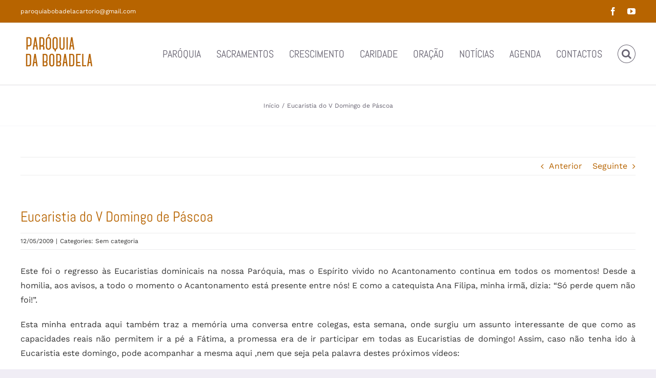

--- FILE ---
content_type: text/html; charset=UTF-8
request_url: https://nossasenhoraremedios.pt/eucaristia-do-v-domingo-de-pascoa/
body_size: 19519
content:
<!DOCTYPE html>
<html class="avada-html-layout-wide avada-html-header-position-top" lang="pt-PT" prefix="og: http://ogp.me/ns# fb: http://ogp.me/ns/fb#">
<head>
	<meta http-equiv="X-UA-Compatible" content="IE=edge" />
	<meta http-equiv="Content-Type" content="text/html; charset=utf-8"/>
	<meta name="viewport" content="width=device-width, initial-scale=1" />
	<meta name='robots' content='index, follow, max-image-preview:large, max-snippet:-1, max-video-preview:-1' />

	<!-- This site is optimized with the Yoast SEO plugin v21.5 - https://yoast.com/wordpress/plugins/seo/ -->
	<title>Eucaristia do V Domingo de Páscoa - Paróquia de Nossa Senhora dos Remédios</title>
	<link rel="canonical" href="https://nossasenhoraremedios.pt/eucaristia-do-v-domingo-de-pascoa/" />
	<meta property="og:locale" content="pt_PT" />
	<meta property="og:type" content="article" />
	<meta property="og:title" content="Eucaristia do V Domingo de Páscoa - Paróquia de Nossa Senhora dos Remédios" />
	<meta property="og:description" content="Este foi o regresso às Eucaristias dominicais na nossa Paróquia, mas o Espírito vivido no Acantonamento continua em todos os momentos! Desde a homilia, aos avisos, a todo o momento o Acantonamento está presente entre nós! E como a catequista [&hellip;]" />
	<meta property="og:url" content="https://nossasenhoraremedios.pt/eucaristia-do-v-domingo-de-pascoa/" />
	<meta property="og:site_name" content="Paróquia de Nossa Senhora dos Remédios" />
	<meta property="article:published_time" content="2009-05-12T00:00:00+00:00" />
	<meta name="author" content="Isabel Freire" />
	<meta name="twitter:card" content="summary_large_image" />
	<meta name="twitter:label1" content="Escrito por" />
	<meta name="twitter:data1" content="Isabel Freire" />
	<meta name="twitter:label2" content="Tempo estimado de leitura" />
	<meta name="twitter:data2" content="1 minuto" />
	<script type="application/ld+json" class="yoast-schema-graph">{"@context":"https://schema.org","@graph":[{"@type":"WebPage","@id":"https://nossasenhoraremedios.pt/eucaristia-do-v-domingo-de-pascoa/","url":"https://nossasenhoraremedios.pt/eucaristia-do-v-domingo-de-pascoa/","name":"Eucaristia do V Domingo de Páscoa - Paróquia de Nossa Senhora dos Remédios","isPartOf":{"@id":"https://nossasenhoraremedios.pt/#website"},"datePublished":"2009-05-12T00:00:00+00:00","dateModified":"2009-05-12T00:00:00+00:00","author":{"@id":"https://nossasenhoraremedios.pt/#/schema/person/2d8d5ce5319c2d6d6e6f0afba381bef9"},"breadcrumb":{"@id":"https://nossasenhoraremedios.pt/eucaristia-do-v-domingo-de-pascoa/#breadcrumb"},"inLanguage":"pt-PT","potentialAction":[{"@type":"ReadAction","target":["https://nossasenhoraremedios.pt/eucaristia-do-v-domingo-de-pascoa/"]}]},{"@type":"BreadcrumbList","@id":"https://nossasenhoraremedios.pt/eucaristia-do-v-domingo-de-pascoa/#breadcrumb","itemListElement":[{"@type":"ListItem","position":1,"name":"Home","item":"https://nossasenhoraremedios.pt/"},{"@type":"ListItem","position":2,"name":"Eucaristia do V Domingo de Páscoa"}]},{"@type":"WebSite","@id":"https://nossasenhoraremedios.pt/#website","url":"https://nossasenhoraremedios.pt/","name":"Paróquia de Nossa Senhora dos Remédios","description":"Site Principal","potentialAction":[{"@type":"SearchAction","target":{"@type":"EntryPoint","urlTemplate":"https://nossasenhoraremedios.pt/?s={search_term_string}"},"query-input":"required name=search_term_string"}],"inLanguage":"pt-PT"},{"@type":"Person","@id":"https://nossasenhoraremedios.pt/#/schema/person/2d8d5ce5319c2d6d6e6f0afba381bef9","name":"Isabel Freire","image":{"@type":"ImageObject","inLanguage":"pt-PT","@id":"https://nossasenhoraremedios.pt/#/schema/person/image/","url":"https://secure.gravatar.com/avatar/7dea2288a0c13a40c221bb99a59368c1?s=96&d=mm&r=g","contentUrl":"https://secure.gravatar.com/avatar/7dea2288a0c13a40c221bb99a59368c1?s=96&d=mm&r=g","caption":"Isabel Freire"},"url":"https://nossasenhoraremedios.pt/author/ifreire/"}]}</script>
	<!-- / Yoast SEO plugin. -->


<link rel="alternate" type="application/rss+xml" title="Paróquia de Nossa Senhora dos Remédios &raquo; Feed" href="https://nossasenhoraremedios.pt/feed/" />
<link rel="alternate" type="application/rss+xml" title="Paróquia de Nossa Senhora dos Remédios &raquo; Feed de comentários" href="https://nossasenhoraremedios.pt/comments/feed/" />
					<link rel="shortcut icon" href="https://nossasenhoraremedios.pt/wp-content/uploads/2020/10/favicon-32x32-1.png" type="image/x-icon" />
		
					<!-- Apple Touch Icon -->
			<link rel="apple-touch-icon" sizes="180x180" href="https://nossasenhoraremedios.pt/wp-content/uploads/2020/10/retina-114.png">
		
					<!-- Android Icon -->
			<link rel="icon" sizes="192x192" href="https://nossasenhoraremedios.pt/wp-content/uploads/2020/10/apple-touch-icon.png">
		
					<!-- MS Edge Icon -->
			<meta name="msapplication-TileImage" content="https://nossasenhoraremedios.pt/wp-content/uploads/2020/10/ipad.png">
				<link rel="alternate" type="application/rss+xml" title="Feed de comentários de Paróquia de Nossa Senhora dos Remédios &raquo; Eucaristia do V Domingo de Páscoa" href="https://nossasenhoraremedios.pt/eucaristia-do-v-domingo-de-pascoa/feed/" />

		<meta property="og:title" content="Eucaristia do V Domingo de Páscoa"/>
		<meta property="og:type" content="article"/>
		<meta property="og:url" content="https://nossasenhoraremedios.pt/eucaristia-do-v-domingo-de-pascoa/"/>
		<meta property="og:site_name" content="Paróquia de Nossa Senhora dos Remédios"/>
		<meta property="og:description" content="Este foi o regresso às Eucaristias dominicais na nossa Paróquia, mas o Espírito vivido no Acantonamento continua em todos os momentos! Desde a homilia, aos avisos, a todo o momento o Acantonamento está presente entre nós! E como a catequista Ana Filipa, minha irmã, dizia: “Só perde quem não foi!”.
Esta minha entrada aqui"/>

									<meta property="og:image" content="https://nossasenhoraremedios.pt/wp-content/uploads/2020/10/logo-01.png"/>
									<!-- This site uses the Google Analytics by MonsterInsights plugin v9.2.4 - Using Analytics tracking - https://www.monsterinsights.com/ -->
							<script src="//www.googletagmanager.com/gtag/js?id=G-WQB58YTY6P"  data-cfasync="false" data-wpfc-render="false" type="text/javascript" async></script>
			<script data-cfasync="false" data-wpfc-render="false" type="text/javascript">
				var mi_version = '9.2.4';
				var mi_track_user = true;
				var mi_no_track_reason = '';
								var MonsterInsightsDefaultLocations = {"page_location":"https:\/\/nossasenhoraremedios.pt\/eucaristia-do-v-domingo-de-pascoa\/"};
				if ( typeof MonsterInsightsPrivacyGuardFilter === 'function' ) {
					var MonsterInsightsLocations = (typeof MonsterInsightsExcludeQuery === 'object') ? MonsterInsightsPrivacyGuardFilter( MonsterInsightsExcludeQuery ) : MonsterInsightsPrivacyGuardFilter( MonsterInsightsDefaultLocations );
				} else {
					var MonsterInsightsLocations = (typeof MonsterInsightsExcludeQuery === 'object') ? MonsterInsightsExcludeQuery : MonsterInsightsDefaultLocations;
				}

								var disableStrs = [
										'ga-disable-G-WQB58YTY6P',
									];

				/* Function to detect opted out users */
				function __gtagTrackerIsOptedOut() {
					for (var index = 0; index < disableStrs.length; index++) {
						if (document.cookie.indexOf(disableStrs[index] + '=true') > -1) {
							return true;
						}
					}

					return false;
				}

				/* Disable tracking if the opt-out cookie exists. */
				if (__gtagTrackerIsOptedOut()) {
					for (var index = 0; index < disableStrs.length; index++) {
						window[disableStrs[index]] = true;
					}
				}

				/* Opt-out function */
				function __gtagTrackerOptout() {
					for (var index = 0; index < disableStrs.length; index++) {
						document.cookie = disableStrs[index] + '=true; expires=Thu, 31 Dec 2099 23:59:59 UTC; path=/';
						window[disableStrs[index]] = true;
					}
				}

				if ('undefined' === typeof gaOptout) {
					function gaOptout() {
						__gtagTrackerOptout();
					}
				}
								window.dataLayer = window.dataLayer || [];

				window.MonsterInsightsDualTracker = {
					helpers: {},
					trackers: {},
				};
				if (mi_track_user) {
					function __gtagDataLayer() {
						dataLayer.push(arguments);
					}

					function __gtagTracker(type, name, parameters) {
						if (!parameters) {
							parameters = {};
						}

						if (parameters.send_to) {
							__gtagDataLayer.apply(null, arguments);
							return;
						}

						if (type === 'event') {
														parameters.send_to = monsterinsights_frontend.v4_id;
							var hookName = name;
							if (typeof parameters['event_category'] !== 'undefined') {
								hookName = parameters['event_category'] + ':' + name;
							}

							if (typeof MonsterInsightsDualTracker.trackers[hookName] !== 'undefined') {
								MonsterInsightsDualTracker.trackers[hookName](parameters);
							} else {
								__gtagDataLayer('event', name, parameters);
							}
							
						} else {
							__gtagDataLayer.apply(null, arguments);
						}
					}

					__gtagTracker('js', new Date());
					__gtagTracker('set', {
						'developer_id.dZGIzZG': true,
											});
					if ( MonsterInsightsLocations.page_location ) {
						__gtagTracker('set', MonsterInsightsLocations);
					}
										__gtagTracker('config', 'G-WQB58YTY6P', {"forceSSL":"true","link_attribution":"true"} );
															window.gtag = __gtagTracker;										(function () {
						/* https://developers.google.com/analytics/devguides/collection/analyticsjs/ */
						/* ga and __gaTracker compatibility shim. */
						var noopfn = function () {
							return null;
						};
						var newtracker = function () {
							return new Tracker();
						};
						var Tracker = function () {
							return null;
						};
						var p = Tracker.prototype;
						p.get = noopfn;
						p.set = noopfn;
						p.send = function () {
							var args = Array.prototype.slice.call(arguments);
							args.unshift('send');
							__gaTracker.apply(null, args);
						};
						var __gaTracker = function () {
							var len = arguments.length;
							if (len === 0) {
								return;
							}
							var f = arguments[len - 1];
							if (typeof f !== 'object' || f === null || typeof f.hitCallback !== 'function') {
								if ('send' === arguments[0]) {
									var hitConverted, hitObject = false, action;
									if ('event' === arguments[1]) {
										if ('undefined' !== typeof arguments[3]) {
											hitObject = {
												'eventAction': arguments[3],
												'eventCategory': arguments[2],
												'eventLabel': arguments[4],
												'value': arguments[5] ? arguments[5] : 1,
											}
										}
									}
									if ('pageview' === arguments[1]) {
										if ('undefined' !== typeof arguments[2]) {
											hitObject = {
												'eventAction': 'page_view',
												'page_path': arguments[2],
											}
										}
									}
									if (typeof arguments[2] === 'object') {
										hitObject = arguments[2];
									}
									if (typeof arguments[5] === 'object') {
										Object.assign(hitObject, arguments[5]);
									}
									if ('undefined' !== typeof arguments[1].hitType) {
										hitObject = arguments[1];
										if ('pageview' === hitObject.hitType) {
											hitObject.eventAction = 'page_view';
										}
									}
									if (hitObject) {
										action = 'timing' === arguments[1].hitType ? 'timing_complete' : hitObject.eventAction;
										hitConverted = mapArgs(hitObject);
										__gtagTracker('event', action, hitConverted);
									}
								}
								return;
							}

							function mapArgs(args) {
								var arg, hit = {};
								var gaMap = {
									'eventCategory': 'event_category',
									'eventAction': 'event_action',
									'eventLabel': 'event_label',
									'eventValue': 'event_value',
									'nonInteraction': 'non_interaction',
									'timingCategory': 'event_category',
									'timingVar': 'name',
									'timingValue': 'value',
									'timingLabel': 'event_label',
									'page': 'page_path',
									'location': 'page_location',
									'title': 'page_title',
									'referrer' : 'page_referrer',
								};
								for (arg in args) {
																		if (!(!args.hasOwnProperty(arg) || !gaMap.hasOwnProperty(arg))) {
										hit[gaMap[arg]] = args[arg];
									} else {
										hit[arg] = args[arg];
									}
								}
								return hit;
							}

							try {
								f.hitCallback();
							} catch (ex) {
							}
						};
						__gaTracker.create = newtracker;
						__gaTracker.getByName = newtracker;
						__gaTracker.getAll = function () {
							return [];
						};
						__gaTracker.remove = noopfn;
						__gaTracker.loaded = true;
						window['__gaTracker'] = __gaTracker;
					})();
									} else {
										console.log("");
					(function () {
						function __gtagTracker() {
							return null;
						}

						window['__gtagTracker'] = __gtagTracker;
						window['gtag'] = __gtagTracker;
					})();
									}
			</script>
				<!-- / Google Analytics by MonsterInsights -->
		<script type="text/javascript">
window._wpemojiSettings = {"baseUrl":"https:\/\/s.w.org\/images\/core\/emoji\/14.0.0\/72x72\/","ext":".png","svgUrl":"https:\/\/s.w.org\/images\/core\/emoji\/14.0.0\/svg\/","svgExt":".svg","source":{"concatemoji":"https:\/\/nossasenhoraremedios.pt\/wp-includes\/js\/wp-emoji-release.min.js?ver=6.2.8"}};
/*! This file is auto-generated */
!function(e,a,t){var n,r,o,i=a.createElement("canvas"),p=i.getContext&&i.getContext("2d");function s(e,t){p.clearRect(0,0,i.width,i.height),p.fillText(e,0,0);e=i.toDataURL();return p.clearRect(0,0,i.width,i.height),p.fillText(t,0,0),e===i.toDataURL()}function c(e){var t=a.createElement("script");t.src=e,t.defer=t.type="text/javascript",a.getElementsByTagName("head")[0].appendChild(t)}for(o=Array("flag","emoji"),t.supports={everything:!0,everythingExceptFlag:!0},r=0;r<o.length;r++)t.supports[o[r]]=function(e){if(p&&p.fillText)switch(p.textBaseline="top",p.font="600 32px Arial",e){case"flag":return s("\ud83c\udff3\ufe0f\u200d\u26a7\ufe0f","\ud83c\udff3\ufe0f\u200b\u26a7\ufe0f")?!1:!s("\ud83c\uddfa\ud83c\uddf3","\ud83c\uddfa\u200b\ud83c\uddf3")&&!s("\ud83c\udff4\udb40\udc67\udb40\udc62\udb40\udc65\udb40\udc6e\udb40\udc67\udb40\udc7f","\ud83c\udff4\u200b\udb40\udc67\u200b\udb40\udc62\u200b\udb40\udc65\u200b\udb40\udc6e\u200b\udb40\udc67\u200b\udb40\udc7f");case"emoji":return!s("\ud83e\udef1\ud83c\udffb\u200d\ud83e\udef2\ud83c\udfff","\ud83e\udef1\ud83c\udffb\u200b\ud83e\udef2\ud83c\udfff")}return!1}(o[r]),t.supports.everything=t.supports.everything&&t.supports[o[r]],"flag"!==o[r]&&(t.supports.everythingExceptFlag=t.supports.everythingExceptFlag&&t.supports[o[r]]);t.supports.everythingExceptFlag=t.supports.everythingExceptFlag&&!t.supports.flag,t.DOMReady=!1,t.readyCallback=function(){t.DOMReady=!0},t.supports.everything||(n=function(){t.readyCallback()},a.addEventListener?(a.addEventListener("DOMContentLoaded",n,!1),e.addEventListener("load",n,!1)):(e.attachEvent("onload",n),a.attachEvent("onreadystatechange",function(){"complete"===a.readyState&&t.readyCallback()})),(e=t.source||{}).concatemoji?c(e.concatemoji):e.wpemoji&&e.twemoji&&(c(e.twemoji),c(e.wpemoji)))}(window,document,window._wpemojiSettings);
</script>
<style type="text/css">
img.wp-smiley,
img.emoji {
	display: inline !important;
	border: none !important;
	box-shadow: none !important;
	height: 1em !important;
	width: 1em !important;
	margin: 0 0.07em !important;
	vertical-align: -0.1em !important;
	background: none !important;
	padding: 0 !important;
}
</style>
	<link rel='stylesheet' id='layerslider-css' href='https://nossasenhoraremedios.pt/wp-content/plugins/LayerSlider/assets/static/layerslider/css/layerslider.css?ver=7.6.8' type='text/css' media='all' />
<link rel='stylesheet' id='simcal-qtip-css' href='https://nossasenhoraremedios.pt/wp-content/plugins/google-calendar-events/assets/generated/vendor/jquery.qtip.min.css?ver=3.4.8' type='text/css' media='all' />
<link rel='stylesheet' id='simcal-default-calendar-grid-css' href='https://nossasenhoraremedios.pt/wp-content/plugins/google-calendar-events/assets/generated/default-calendar-grid.min.css?ver=3.4.8' type='text/css' media='all' />
<link rel='stylesheet' id='simcal-default-calendar-list-css' href='https://nossasenhoraremedios.pt/wp-content/plugins/google-calendar-events/assets/generated/default-calendar-list.min.css?ver=3.4.8' type='text/css' media='all' />
<link rel='stylesheet' id='fusion-dynamic-css-css' href='https://nossasenhoraremedios.pt/wp-content/uploads/fusion-styles/d03d9762019b563bbd7a8dac14b86863.min.css?ver=3.9.2' type='text/css' media='all' />
<script type='text/javascript' src='https://nossasenhoraremedios.pt/wp-includes/js/jquery/jquery.min.js?ver=3.6.4' id='jquery-core-js'></script>
<script type='text/javascript' src='https://nossasenhoraremedios.pt/wp-includes/js/jquery/jquery-migrate.min.js?ver=3.4.0' id='jquery-migrate-js'></script>
<script type='text/javascript' id='layerslider-utils-js-extra'>
/* <![CDATA[ */
var LS_Meta = {"v":"7.6.8","fixGSAP":"1"};
/* ]]> */
</script>
<script type='text/javascript' src='https://nossasenhoraremedios.pt/wp-content/plugins/LayerSlider/assets/static/layerslider/js/layerslider.utils.js?ver=7.6.8' id='layerslider-utils-js'></script>
<script type='text/javascript' src='https://nossasenhoraremedios.pt/wp-content/plugins/LayerSlider/assets/static/layerslider/js/layerslider.kreaturamedia.jquery.js?ver=7.6.8' id='layerslider-js'></script>
<script type='text/javascript' src='https://nossasenhoraremedios.pt/wp-content/plugins/LayerSlider/assets/static/layerslider/js/layerslider.transitions.js?ver=7.6.8' id='layerslider-transitions-js'></script>
<script type='text/javascript' src='https://nossasenhoraremedios.pt/wp-content/plugins/google-analytics-for-wordpress/assets/js/frontend-gtag.min.js?ver=9.2.4' id='monsterinsights-frontend-script-js'></script>
<script data-cfasync="false" data-wpfc-render="false" type="text/javascript" id='monsterinsights-frontend-script-js-extra'>/* <![CDATA[ */
var monsterinsights_frontend = {"js_events_tracking":"true","download_extensions":"doc,pdf,ppt,zip,xls,docx,pptx,xlsx","inbound_paths":"[{\"path\":\"\\\/go\\\/\",\"label\":\"affiliate\"},{\"path\":\"\\\/recommend\\\/\",\"label\":\"affiliate\"}]","home_url":"https:\/\/nossasenhoraremedios.pt","hash_tracking":"false","v4_id":"G-WQB58YTY6P"};/* ]]> */
</script>
<meta name="generator" content="Powered by LayerSlider 7.6.8 - Build Heros, Sliders, and Popups. Create Animations and Beautiful, Rich Web Content as Easy as Never Before on WordPress." />
<!-- LayerSlider updates and docs at: https://layerslider.com -->
<link rel="https://api.w.org/" href="https://nossasenhoraremedios.pt/wp-json/" /><link rel="alternate" type="application/json" href="https://nossasenhoraremedios.pt/wp-json/wp/v2/posts/13324" /><link rel="EditURI" type="application/rsd+xml" title="RSD" href="https://nossasenhoraremedios.pt/xmlrpc.php?rsd" />
<link rel="wlwmanifest" type="application/wlwmanifest+xml" href="https://nossasenhoraremedios.pt/wp-includes/wlwmanifest.xml" />
<meta name="generator" content="WordPress 6.2.8" />
<link rel='shortlink' href='https://nossasenhoraremedios.pt/?p=13324' />
<link rel="alternate" type="application/json+oembed" href="https://nossasenhoraremedios.pt/wp-json/oembed/1.0/embed?url=https%3A%2F%2Fnossasenhoraremedios.pt%2Feucaristia-do-v-domingo-de-pascoa%2F" />
<link rel="alternate" type="text/xml+oembed" href="https://nossasenhoraremedios.pt/wp-json/oembed/1.0/embed?url=https%3A%2F%2Fnossasenhoraremedios.pt%2Feucaristia-do-v-domingo-de-pascoa%2F&#038;format=xml" />
<style type="text/css" id="css-fb-visibility">@media screen and (max-width: 640px){.fusion-no-small-visibility{display:none !important;}body .sm-text-align-center{text-align:center !important;}body .sm-text-align-left{text-align:left !important;}body .sm-text-align-right{text-align:right !important;}body .sm-flex-align-center{justify-content:center !important;}body .sm-flex-align-flex-start{justify-content:flex-start !important;}body .sm-flex-align-flex-end{justify-content:flex-end !important;}body .sm-mx-auto{margin-left:auto !important;margin-right:auto !important;}body .sm-ml-auto{margin-left:auto !important;}body .sm-mr-auto{margin-right:auto !important;}body .fusion-absolute-position-small{position:absolute;top:auto;width:100%;}.awb-sticky.awb-sticky-small{ position: sticky; top: var(--awb-sticky-offset,0); }}@media screen and (min-width: 641px) and (max-width: 1024px){.fusion-no-medium-visibility{display:none !important;}body .md-text-align-center{text-align:center !important;}body .md-text-align-left{text-align:left !important;}body .md-text-align-right{text-align:right !important;}body .md-flex-align-center{justify-content:center !important;}body .md-flex-align-flex-start{justify-content:flex-start !important;}body .md-flex-align-flex-end{justify-content:flex-end !important;}body .md-mx-auto{margin-left:auto !important;margin-right:auto !important;}body .md-ml-auto{margin-left:auto !important;}body .md-mr-auto{margin-right:auto !important;}body .fusion-absolute-position-medium{position:absolute;top:auto;width:100%;}.awb-sticky.awb-sticky-medium{ position: sticky; top: var(--awb-sticky-offset,0); }}@media screen and (min-width: 1025px){.fusion-no-large-visibility{display:none !important;}body .lg-text-align-center{text-align:center !important;}body .lg-text-align-left{text-align:left !important;}body .lg-text-align-right{text-align:right !important;}body .lg-flex-align-center{justify-content:center !important;}body .lg-flex-align-flex-start{justify-content:flex-start !important;}body .lg-flex-align-flex-end{justify-content:flex-end !important;}body .lg-mx-auto{margin-left:auto !important;margin-right:auto !important;}body .lg-ml-auto{margin-left:auto !important;}body .lg-mr-auto{margin-right:auto !important;}body .fusion-absolute-position-large{position:absolute;top:auto;width:100%;}.awb-sticky.awb-sticky-large{ position: sticky; top: var(--awb-sticky-offset,0); }}</style><meta name="generator" content="Powered by Slider Revolution 6.6.10 - responsive, Mobile-Friendly Slider Plugin for WordPress with comfortable drag and drop interface." />
<script>function setREVStartSize(e){
			//window.requestAnimationFrame(function() {
				window.RSIW = window.RSIW===undefined ? window.innerWidth : window.RSIW;
				window.RSIH = window.RSIH===undefined ? window.innerHeight : window.RSIH;
				try {
					var pw = document.getElementById(e.c).parentNode.offsetWidth,
						newh;
					pw = pw===0 || isNaN(pw) || (e.l=="fullwidth" || e.layout=="fullwidth") ? window.RSIW : pw;
					e.tabw = e.tabw===undefined ? 0 : parseInt(e.tabw);
					e.thumbw = e.thumbw===undefined ? 0 : parseInt(e.thumbw);
					e.tabh = e.tabh===undefined ? 0 : parseInt(e.tabh);
					e.thumbh = e.thumbh===undefined ? 0 : parseInt(e.thumbh);
					e.tabhide = e.tabhide===undefined ? 0 : parseInt(e.tabhide);
					e.thumbhide = e.thumbhide===undefined ? 0 : parseInt(e.thumbhide);
					e.mh = e.mh===undefined || e.mh=="" || e.mh==="auto" ? 0 : parseInt(e.mh,0);
					if(e.layout==="fullscreen" || e.l==="fullscreen")
						newh = Math.max(e.mh,window.RSIH);
					else{
						e.gw = Array.isArray(e.gw) ? e.gw : [e.gw];
						for (var i in e.rl) if (e.gw[i]===undefined || e.gw[i]===0) e.gw[i] = e.gw[i-1];
						e.gh = e.el===undefined || e.el==="" || (Array.isArray(e.el) && e.el.length==0)? e.gh : e.el;
						e.gh = Array.isArray(e.gh) ? e.gh : [e.gh];
						for (var i in e.rl) if (e.gh[i]===undefined || e.gh[i]===0) e.gh[i] = e.gh[i-1];
											
						var nl = new Array(e.rl.length),
							ix = 0,
							sl;
						e.tabw = e.tabhide>=pw ? 0 : e.tabw;
						e.thumbw = e.thumbhide>=pw ? 0 : e.thumbw;
						e.tabh = e.tabhide>=pw ? 0 : e.tabh;
						e.thumbh = e.thumbhide>=pw ? 0 : e.thumbh;
						for (var i in e.rl) nl[i] = e.rl[i]<window.RSIW ? 0 : e.rl[i];
						sl = nl[0];
						for (var i in nl) if (sl>nl[i] && nl[i]>0) { sl = nl[i]; ix=i;}
						var m = pw>(e.gw[ix]+e.tabw+e.thumbw) ? 1 : (pw-(e.tabw+e.thumbw)) / (e.gw[ix]);
						newh =  (e.gh[ix] * m) + (e.tabh + e.thumbh);
					}
					var el = document.getElementById(e.c);
					if (el!==null && el) el.style.height = newh+"px";
					el = document.getElementById(e.c+"_wrapper");
					if (el!==null && el) {
						el.style.height = newh+"px";
						el.style.display = "block";
					}
				} catch(e){
					console.log("Failure at Presize of Slider:" + e)
				}
			//});
		  };</script>
		<script type="text/javascript">
			var doc = document.documentElement;
			doc.setAttribute( 'data-useragent', navigator.userAgent );
		</script>
		
	</head>

<body class="post-template-default single single-post postid-13324 single-format-standard fusion-image-hovers fusion-pagination-sizing fusion-button_type-flat fusion-button_span-no fusion-button_gradient-linear avada-image-rollover-circle-yes avada-image-rollover-yes avada-image-rollover-direction-fade fusion-body ltr fusion-sticky-header no-tablet-sticky-header no-mobile-sticky-header no-mobile-slidingbar fusion-disable-outline fusion-sub-menu-slide mobile-logo-pos-left layout-wide-mode avada-has-boxed-modal-shadow- layout-scroll-offset-full avada-has-zero-margin-offset-top fusion-top-header menu-text-align-center mobile-menu-design-modern fusion-show-pagination-text fusion-header-layout-v3 avada-responsive avada-footer-fx-none avada-menu-highlight-style-textcolor fusion-search-form-classic fusion-main-menu-search-overlay fusion-avatar-circle avada-sticky-shrinkage avada-dropdown-styles avada-blog-layout-grid avada-blog-archive-layout-medium avada-header-shadow-no avada-menu-icon-position-left avada-has-megamenu-shadow fusion-has-main-nav-icon-circle avada-has-mobile-menu-search avada-has-main-nav-search-icon avada-has-100-footer avada-has-breadcrumb-mobile-hidden avada-has-titlebar-bar_and_content avada-has-transparent-timeline_color avada-has-pagination-width_height avada-flyout-menu-direction-fade avada-ec-views-v1" data-awb-post-id="13324">
		<a class="skip-link screen-reader-text" href="#content">Skip to content</a>

	<div id="boxed-wrapper">
		
		<div id="wrapper" class="fusion-wrapper">
			<div id="home" style="position:relative;top:-1px;"></div>
							
					
			<header class="fusion-header-wrapper">
				<div class="fusion-header-v3 fusion-logo-alignment fusion-logo-left fusion-sticky-menu- fusion-sticky-logo-1 fusion-mobile-logo-1  fusion-mobile-menu-design-modern">
					
<div class="fusion-secondary-header">
	<div class="fusion-row">
					<div class="fusion-alignleft">
				<div class="fusion-contact-info"><span class="fusion-contact-info-phone-number"></span><span class="fusion-contact-info-email-address"><a href="mailto:p&#97;&#114;&#111;&#113;&#117;ia&#98;obad&#101;l&#97;ca&#114;t&#111;&#114;i&#111;&#64;&#103;ma&#105;&#108;.com">p&#97;&#114;&#111;&#113;&#117;ia&#98;obad&#101;l&#97;ca&#114;t&#111;&#114;i&#111;&#64;&#103;ma&#105;&#108;.com</a></span></div>			</div>
							<div class="fusion-alignright">
				<div class="fusion-social-links-header"><div class="fusion-social-networks"><div class="fusion-social-networks-wrapper"><a  class="fusion-social-network-icon fusion-tooltip fusion-facebook awb-icon-facebook" style data-placement="bottom" data-title="Facebook" data-toggle="tooltip" title="Facebook" href="https://www.facebook.com/nossasenhoraremediosB/" target="_blank" rel="noreferrer"><span class="screen-reader-text">Facebook</span></a><a  class="fusion-social-network-icon fusion-tooltip fusion-youtube awb-icon-youtube" style data-placement="bottom" data-title="YouTube" data-toggle="tooltip" title="YouTube" href="https://www.youtube.com/channel/UC_xEPgAQSwYTbRKqaXycD1A" target="_blank" rel="noopener noreferrer"><span class="screen-reader-text">YouTube</span></a></div></div></div>			</div>
			</div>
</div>
<div class="fusion-header-sticky-height"></div>
<div class="fusion-header">
	<div class="fusion-row">
					<div class="fusion-logo" data-margin-top="5px" data-margin-bottom="5px" data-margin-left="0px" data-margin-right="0px">
			<a class="fusion-logo-link"  href="https://nossasenhoraremedios.pt/" >

						<!-- standard logo -->
			<img src="https://nossasenhoraremedios.pt/wp-content/uploads/2020/10/logo-01.png" srcset="https://nossasenhoraremedios.pt/wp-content/uploads/2020/10/logo-01.png 1x" width="151" height="80" alt="Paróquia de Nossa Senhora dos Remédios Logo" data-retina_logo_url="" class="fusion-standard-logo" />

											<!-- mobile logo -->
				<img src="https://nossasenhoraremedios.pt/wp-content/uploads/2020/10/logo-01.png" srcset="https://nossasenhoraremedios.pt/wp-content/uploads/2020/10/logo-01.png 1x" width="151" height="80" alt="Paróquia de Nossa Senhora dos Remédios Logo" data-retina_logo_url="" class="fusion-mobile-logo" />
			
											<!-- sticky header logo -->
				<img src="https://nossasenhoraremedios.pt/wp-content/uploads/2020/10/logo-01.png" srcset="https://nossasenhoraremedios.pt/wp-content/uploads/2020/10/logo-01.png 1x, https://nossasenhoraremedios.pt/wp-content/uploads/2020/10/logo-01.png 2x" width="151" height="80" style="max-height:80px;height:auto;" alt="Paróquia de Nossa Senhora dos Remédios Logo" data-retina_logo_url="https://nossasenhoraremedios.pt/wp-content/uploads/2020/10/logo-01.png" class="fusion-sticky-logo" />
					</a>
		</div>		<nav class="fusion-main-menu" aria-label="Main Menu"><div class="fusion-overlay-search">		<form role="search" class="searchform fusion-search-form  fusion-search-form-classic" method="get" action="https://nossasenhoraremedios.pt/">
			<div class="fusion-search-form-content">

				
				<div class="fusion-search-field search-field">
					<label><span class="screen-reader-text">Pesquisar</span>
													<input type="search" value="" name="s" class="s" placeholder="Pesquisar..." required aria-required="true" aria-label="Pesquisar..."/>
											</label>
				</div>
				<div class="fusion-search-button search-button">
					<input type="submit" class="fusion-search-submit searchsubmit" aria-label="Pesquisar" value="&#xf002;" />
									</div>

				
			</div>


			
		</form>
		<div class="fusion-search-spacer"></div><a href="#" role="button" aria-label="Close Search" class="fusion-close-search"></a></div><ul id="menu-main-menu" class="fusion-menu"><li  id="menu-item-17204"  class="menu-item menu-item-type-custom menu-item-object-custom menu-item-has-children menu-item-17204 fusion-dropdown-menu"  data-item-id="17204"><a  href="#" class="fusion-textcolor-highlight"><span class="menu-text">PARÓQUIA</span></a><ul class="sub-menu"><li  id="menu-item-17205"  class="menu-item menu-item-type-post_type menu-item-object-page menu-item-17205 fusion-dropdown-submenu" ><a  href="https://nossasenhoraremedios.pt/paroquia/sobre-a-paroquia/" class="fusion-textcolor-highlight"><span>Sobre a Paróquia</span></a></li><li  id="menu-item-17213"  class="menu-item menu-item-type-post_type menu-item-object-page menu-item-17213 fusion-dropdown-submenu" ><a  href="https://nossasenhoraremedios.pt/paroquia/conselhos-organica/" class="fusion-textcolor-highlight"><span>Conselhos e Orgânica</span></a></li><li  id="menu-item-17214"  class="menu-item menu-item-type-post_type menu-item-object-page menu-item-17214 fusion-dropdown-submenu" ><a  href="https://nossasenhoraremedios.pt/paroquia/espacos-de-oracao/" class="fusion-textcolor-highlight"><span>Espaços de Oração</span></a></li><li  id="menu-item-17207"  class="menu-item menu-item-type-post_type menu-item-object-page menu-item-17207 fusion-dropdown-submenu" ><a  href="https://nossasenhoraremedios.pt/paroquia/centro-pastoral/" class="fusion-textcolor-highlight"><span>Centro Pastoral</span></a></li><li  id="menu-item-17353"  class="menu-item menu-item-type-post_type menu-item-object-page menu-item-17353 fusion-dropdown-submenu" ><a  href="https://nossasenhoraremedios.pt/sobre-as-jornadas-mundiais-da-juventude/" class="fusion-textcolor-highlight"><span>JMJ</span></a></li><li  id="menu-item-17215"  class="menu-item menu-item-type-post_type menu-item-object-page menu-item-17215 fusion-dropdown-submenu" ><a  href="https://nossasenhoraremedios.pt/paroquia/festas/" class="fusion-textcolor-highlight"><span>Festas</span></a></li><li  id="menu-item-17208"  class="menu-item menu-item-type-post_type menu-item-object-page menu-item-17208 fusion-dropdown-submenu" ><a  href="https://nossasenhoraremedios.pt/paroquia/comunicacao/" class="fusion-textcolor-highlight"><span>Comunicação</span></a></li><li  id="menu-item-17216"  class="menu-item menu-item-type-post_type menu-item-object-page menu-item-17216 fusion-dropdown-submenu" ><a  href="https://nossasenhoraremedios.pt/paroquia/horarios/" class="fusion-textcolor-highlight"><span>Horários</span></a></li></ul></li><li  id="menu-item-17249"  class="menu-item menu-item-type-post_type menu-item-object-page menu-item-has-children menu-item-17249 fusion-dropdown-menu"  data-item-id="17249"><a  href="https://nossasenhoraremedios.pt/sacramentos/" class="fusion-textcolor-highlight"><span class="menu-text">SACRAMENTOS</span></a><ul class="sub-menu"><li  id="menu-item-17253"  class="menu-item menu-item-type-custom menu-item-object-custom menu-item-17253 fusion-dropdown-submenu" ><a  href="https://nossasenhoraremedios.pt/sacramentos/#batismo" class="fusion-textcolor-highlight"><span>Batismo</span></a></li><li  id="menu-item-17254"  class="menu-item menu-item-type-custom menu-item-object-custom menu-item-17254 fusion-dropdown-submenu" ><a  href="https://nossasenhoraremedios.pt/sacramentos/#matrim%C3%B3nio" class="fusion-textcolor-highlight"><span>Matrimónio</span></a></li><li  id="menu-item-17255"  class="menu-item menu-item-type-custom menu-item-object-custom menu-item-17255 fusion-dropdown-submenu" ><a  href="https://nossasenhoraremedios.pt/sacramentos/#crisma" class="fusion-textcolor-highlight"><span>Crisma</span></a></li><li  id="menu-item-17256"  class="menu-item menu-item-type-custom menu-item-object-custom menu-item-17256 fusion-dropdown-submenu" ><a  href="https://nossasenhoraremedios.pt/sacramentos/#reconcilia%C3%A7%C3%A3o" class="fusion-textcolor-highlight"><span>Reconciliação</span></a></li><li  id="menu-item-17257"  class="menu-item menu-item-type-custom menu-item-object-custom menu-item-17257 fusion-dropdown-submenu" ><a  href="https://nossasenhoraremedios.pt/sacramentos/#enfermos" class="fusion-textcolor-highlight"><span>Unção dos enfermos</span></a></li></ul></li><li  id="menu-item-17248"  class="menu-item menu-item-type-custom menu-item-object-custom menu-item-has-children menu-item-17248 fusion-dropdown-menu"  data-item-id="17248"><a  href="#" class="fusion-textcolor-highlight"><span class="menu-text">CRESCIMENTO</span></a><ul class="sub-menu"><li  id="menu-item-17243"  class="menu-item menu-item-type-post_type menu-item-object-page menu-item-has-children menu-item-17243 fusion-dropdown-submenu" ><a  href="https://nossasenhoraremedios.pt/crescimento/liturgia/" class="fusion-textcolor-highlight"><span>Liturgia</span></a><ul class="sub-menu"><li  id="menu-item-17247"  class="menu-item menu-item-type-post_type menu-item-object-page menu-item-17247" ><a  href="https://nossasenhoraremedios.pt/crescimento/liturgia/ministros-extraordinarios-da-comunhao/" class="fusion-textcolor-highlight"><span>Ministros Extraordinários da Comunhão</span></a></li><li  id="menu-item-17246"  class="menu-item menu-item-type-post_type menu-item-object-page menu-item-17246" ><a  href="https://nossasenhoraremedios.pt/crescimento/liturgia/leitores/" class="fusion-textcolor-highlight"><span>Leitores</span></a></li><li  id="menu-item-17245"  class="menu-item menu-item-type-post_type menu-item-object-page menu-item-17245" ><a  href="https://nossasenhoraremedios.pt/crescimento/liturgia/coro/" class="fusion-textcolor-highlight"><span>Coro</span></a></li><li  id="menu-item-17244"  class="menu-item menu-item-type-post_type menu-item-object-page menu-item-17244" ><a  href="https://nossasenhoraremedios.pt/crescimento/liturgia/acolitos/" class="fusion-textcolor-highlight"><span>Acólitos</span></a></li></ul></li><li  id="menu-item-17241"  class="menu-item menu-item-type-post_type menu-item-object-page menu-item-17241 fusion-dropdown-submenu" ><a  href="https://nossasenhoraremedios.pt/crescimento/catequese/" class="fusion-textcolor-highlight"><span>Catequese</span></a></li><li  id="menu-item-17242"  class="menu-item menu-item-type-post_type menu-item-object-page menu-item-17242 fusion-dropdown-submenu" ><a  href="https://nossasenhoraremedios.pt/crescimento/escuteiros/" class="fusion-textcolor-highlight"><span>Escuteiros</span></a></li></ul></li><li  id="menu-item-17238"  class="menu-item menu-item-type-custom menu-item-object-custom menu-item-has-children menu-item-17238 fusion-dropdown-menu"  data-item-id="17238"><a  href="#" class="fusion-textcolor-highlight"><span class="menu-text">CARIDADE</span></a><ul class="sub-menu"><li  id="menu-item-17228"  class="menu-item menu-item-type-post_type menu-item-object-page menu-item-has-children menu-item-17228 fusion-dropdown-submenu" ><a  href="https://nossasenhoraremedios.pt/caridade/centro-social-e-paroquial/" class="fusion-textcolor-highlight"><span>Centro Social e Paroquial</span></a><ul class="sub-menu"><li  id="menu-item-17234"  class="menu-item menu-item-type-post_type menu-item-object-page menu-item-17234" ><a  href="https://nossasenhoraremedios.pt/caridade/centro-social-e-paroquial/historia/" class="fusion-textcolor-highlight"><span>História</span></a></li><li  id="menu-item-17232"  class="menu-item menu-item-type-post_type menu-item-object-page menu-item-17232" ><a  href="https://nossasenhoraremedios.pt/caridade/centro-social-e-paroquial/creche/" class="fusion-textcolor-highlight"><span>Creche</span></a></li><li  id="menu-item-17235"  class="menu-item menu-item-type-post_type menu-item-object-page menu-item-17235" ><a  href="https://nossasenhoraremedios.pt/caridade/centro-social-e-paroquial/lar/" class="fusion-textcolor-highlight"><span>Lar</span></a></li><li  id="menu-item-17231"  class="menu-item menu-item-type-post_type menu-item-object-page menu-item-17231" ><a  href="https://nossasenhoraremedios.pt/caridade/centro-social-e-paroquial/centro-de-dia/" class="fusion-textcolor-highlight"><span>Centro de dia</span></a></li><li  id="menu-item-17230"  class="menu-item menu-item-type-post_type menu-item-object-page menu-item-17230" ><a  href="https://nossasenhoraremedios.pt/caridade/centro-social-e-paroquial/apoio-domiciliario/" class="fusion-textcolor-highlight"><span>Apoio domiciliário</span></a></li><li  id="menu-item-17233"  class="menu-item menu-item-type-post_type menu-item-object-page menu-item-17233" ><a  href="https://nossasenhoraremedios.pt/caridade/centro-social-e-paroquial/gabinete-de-apoio-a-familia/" class="fusion-textcolor-highlight"><span>Gabinete de Apoio à Família</span></a></li><li  id="menu-item-17229"  class="menu-item menu-item-type-post_type menu-item-object-page menu-item-17229" ><a  href="https://nossasenhoraremedios.pt/caridade/centro-social-e-paroquial/ajudas-tecnicas/" class="fusion-textcolor-highlight"><span>Ajudas Técnicas</span></a></li></ul></li><li  id="menu-item-17236"  class="menu-item menu-item-type-post_type menu-item-object-page menu-item-17236 fusion-dropdown-submenu" ><a  href="https://nossasenhoraremedios.pt/caridade/pastoral-da-caridade/" class="fusion-textcolor-highlight"><span>Pastoral da Caridade</span></a></li><li  id="menu-item-17237"  class="menu-item menu-item-type-post_type menu-item-object-page menu-item-17237 fusion-dropdown-submenu" ><a  href="https://nossasenhoraremedios.pt/caridade/pastoral-do-doente/" class="fusion-textcolor-highlight"><span>Pastoral do Doente</span></a></li></ul></li><li  id="menu-item-17239"  class="menu-item menu-item-type-custom menu-item-object-custom menu-item-has-children menu-item-17239 fusion-dropdown-menu"  data-item-id="17239"><a  href="#" class="fusion-textcolor-highlight"><span class="menu-text">ORAÇÃO</span></a><ul class="sub-menu"><li  id="menu-item-17221"  class="menu-item menu-item-type-post_type menu-item-object-page menu-item-17221 fusion-dropdown-submenu" ><a  href="https://nossasenhoraremedios.pt/oracao/apostolado-da-oracao/" class="fusion-textcolor-highlight"><span>Apostolado da Oração</span></a></li><li  id="menu-item-17223"  class="menu-item menu-item-type-post_type menu-item-object-page menu-item-17223 fusion-dropdown-submenu" ><a  href="https://nossasenhoraremedios.pt/oracao/legiao-de-maria/" class="fusion-textcolor-highlight"><span>Legião de Maria</span></a></li><li  id="menu-item-17222"  class="menu-item menu-item-type-post_type menu-item-object-page menu-item-17222 fusion-dropdown-submenu" ><a  href="https://nossasenhoraremedios.pt/oracao/grupo-de-oracao-jesus-vive/" class="fusion-textcolor-highlight"><span>Grupo de Oração Jesus Vive</span></a></li><li  id="menu-item-17224"  class="menu-item menu-item-type-post_type menu-item-object-page menu-item-17224 fusion-dropdown-submenu" ><a  href="https://nossasenhoraremedios.pt/oracao/sagrada-familia/" class="fusion-textcolor-highlight"><span>Oratórios da Sagrada Família</span></a></li><li  id="menu-item-17225"  class="menu-item menu-item-type-post_type menu-item-object-page menu-item-17225 fusion-dropdown-submenu" ><a  href="https://nossasenhoraremedios.pt/oracao/peregrinacao-a-fatima/" class="fusion-textcolor-highlight"><span>Peregrinação a Fátima</span></a></li></ul></li><li  id="menu-item-17219"  class="menu-item menu-item-type-post_type menu-item-object-page menu-item-17219"  data-item-id="17219"><a  href="https://nossasenhoraremedios.pt/noticias/" class="fusion-textcolor-highlight"><span class="menu-text">NOTÍCIAS</span></a></li><li  id="menu-item-17218"  class="menu-item menu-item-type-post_type menu-item-object-page menu-item-17218"  data-item-id="17218"><a  href="https://nossasenhoraremedios.pt/agenda/" class="fusion-textcolor-highlight"><span class="menu-text">AGENDA</span></a></li><li  id="menu-item-17217"  class="menu-item menu-item-type-post_type menu-item-object-page menu-item-17217"  data-item-id="17217"><a  href="https://nossasenhoraremedios.pt/contactos/" class="fusion-textcolor-highlight"><span class="menu-text">CONTACTOS</span></a></li><li class="fusion-custom-menu-item fusion-main-menu-search fusion-search-overlay"><a class="fusion-main-menu-icon" href="#" aria-label="Pesquisar" data-title="Pesquisar" title="Pesquisar" role="button" aria-expanded="false"></a></li></ul></nav>	<div class="fusion-mobile-menu-icons">
							<a href="#" class="fusion-icon awb-icon-bars" aria-label="Toggle mobile menu" aria-expanded="false"></a>
		
					<a href="#" class="fusion-icon awb-icon-search" aria-label="Toggle mobile search"></a>
		
		
			</div>

<nav class="fusion-mobile-nav-holder fusion-mobile-menu-text-align-center" aria-label="Main Menu Mobile"></nav>

		
<div class="fusion-clearfix"></div>
<div class="fusion-mobile-menu-search">
			<form role="search" class="searchform fusion-search-form  fusion-search-form-classic" method="get" action="https://nossasenhoraremedios.pt/">
			<div class="fusion-search-form-content">

				
				<div class="fusion-search-field search-field">
					<label><span class="screen-reader-text">Pesquisar</span>
													<input type="search" value="" name="s" class="s" placeholder="Pesquisar..." required aria-required="true" aria-label="Pesquisar..."/>
											</label>
				</div>
				<div class="fusion-search-button search-button">
					<input type="submit" class="fusion-search-submit searchsubmit" aria-label="Pesquisar" value="&#xf002;" />
									</div>

				
			</div>


			
		</form>
		</div>
			</div>
</div>
				</div>
				<div class="fusion-clearfix"></div>
			</header>
								
							<div id="sliders-container" class="fusion-slider-visibility">
					</div>
				
					
							
			<section class="avada-page-titlebar-wrapper" aria-label="Page Title Bar">
	<div class="fusion-page-title-bar fusion-page-title-bar-none fusion-page-title-bar-center">
		<div class="fusion-page-title-row">
			<div class="fusion-page-title-wrapper">
				<div class="fusion-page-title-captions">

					
																		<div class="fusion-page-title-secondary">
								<div class="fusion-breadcrumbs awb-yoast-breadcrumbs"><span class="fusion-breadcrumb-item"><a href="https://nossasenhoraremedios.pt" class="fusion-breadcrumb-link"><span >Início</span></a></span><span class="fusion-breadcrumb-sep">/</span><span class="fusion-breadcrumb-item"><span  class="breadcrumb-leaf">Eucaristia do V Domingo de Páscoa</span></span></div>							</div>
											
				</div>

				
			</div>
		</div>
	</div>
</section>

						<main id="main" class="clearfix ">
				<div class="fusion-row" style="">

<section id="content" style="width: 100%;">
			<div class="single-navigation clearfix">
			<a href="https://nossasenhoraremedios.pt/1000-visitas-ao-blog/" rel="prev">Anterior</a>			<a href="https://nossasenhoraremedios.pt/a-procissao-das-velas/" rel="next">Seguinte</a>		</div>
	
					<article id="post-13324" class="post post-13324 type-post status-publish format-standard hentry">
															<div class="fusion-post-title-meta-wrap">
												<h1 class="entry-title fusion-post-title">Eucaristia do V Domingo de Páscoa</h1>									<div class="fusion-meta-info"><div class="fusion-meta-info-wrapper"><span class="vcard rich-snippet-hidden"><span class="fn"><a href="https://nossasenhoraremedios.pt/author/ifreire/" title="Artigos de Isabel Freire" rel="author">Isabel Freire</a></span></span><span class="updated rich-snippet-hidden">2009-05-12T00:00:00+00:00</span><span>12/05/2009</span><span class="fusion-inline-sep">|</span>Categories: Sem categoria<span class="fusion-inline-sep">|</span></div></div>					</div>
							
									
						<div class="post-content">
				<p align="justify">Este foi o regresso às Eucaristias dominicais na nossa Paróquia, mas o Espírito vivido no Acantonamento continua em todos os momentos! Desde a homilia, aos avisos, a todo o momento o Acantonamento está presente entre nós! E como a catequista Ana Filipa, minha irmã, dizia: “Só perde quem não foi!”.</p>
<p align="justify">Esta minha entrada aqui também traz a memória uma conversa entre colegas, esta semana, onde surgiu um assunto interessante de que como as capacidades reais não permitem ir a pé a Fátima, a promessa era de ir participar em todas as Eucaristias de domingo! Assim, caso não tenha ido à Eucaristia este domingo, pode acompanhar a mesma aqui ,nem que seja pela palavra destes próximos vídeos:</p>
<p align="justify"><a href="http://www.youtube.com/watch?v=ifpvOV50oHc" target="_blank" rel="noopener noreferrer">&#8211;&gt;&gt; Salmo &#8211; Eu vos louvo Senhor no meio da multidão</a><br />
<a href="http://www.youtube.com/watch?v=ztdbl-AhhzI" target="_blank" rel="noopener noreferrer">&#8211;&gt;&gt; Primeira parte da Homilia</a><br />
<a href="http://www.youtube.com/watch?v=sqrjdaTAZc4" target="_blank" rel="noopener noreferrer">&#8211;&gt;&gt; Segunda parte da Homilia</a><br />
<a href="http://www.youtube.com/watch?v=zN10r6zMgfg" target="_blank" rel="noopener noreferrer">&#8211;&gt;&gt; Ajudem-nos a Ajudar!</a><br />
<a href="http://www.youtube.com/watch?v=GZrmKWpzYPo" target="_blank" rel="noopener noreferrer">&#8211;&gt;&gt; Avisos e reflexão final 1ª Parte</a><br />
<a href="http://www.youtube.com/watch?v=pwkTXSqiCTA" target="_blank" rel="noopener noreferrer">&#8211;&gt;&gt; Avisos e reflexão final 2ª Parte</a></p>
<p align="justify">Gostava de poder continuar a fazer estas entradas sobre as Eucaristias de domingo, mas apenas se visse que elas tinham algum interesse real. Ultimamente tenho juntado aqui as <a href="http://www.youtube.com/view_play_list?p=3F7D702C1A0AD82A" target="_blank" rel="noopener noreferrer">Homilias</a> e aqui os <a href="http://www.youtube.com/view_play_list?p=84550F925515C758" target="_blank" rel="noopener noreferrer">Salmos</a>, portanto se vir que as pessoas têm gosto de ler sobre as mesmas aqui no blogue, todos os momentos que filmar, não tenho problemas de partilhar aqui, assim o tempo me permita…</p>
<p>&nbsp;</p>
							</div>

																<div class="fusion-sharing-box fusion-theme-sharing-box fusion-single-sharing-box">
		<h4>Partilhe nas Redes Sociais</h4>
		<div class="fusion-social-networks boxed-icons"><div class="fusion-social-networks-wrapper"><a  class="fusion-social-network-icon fusion-tooltip fusion-facebook awb-icon-facebook" style="color:var(--sharing_social_links_icon_color);background-color:var(--sharing_social_links_box_color);border-color:var(--sharing_social_links_box_color);" data-placement="top" data-title="Facebook" data-toggle="tooltip" title="Facebook" href="https://www.facebook.com/sharer.php?u=https%3A%2F%2Fnossasenhoraremedios.pt%2Feucaristia-do-v-domingo-de-pascoa%2F&amp;t=Eucaristia%20do%20V%20Domingo%20de%20P%C3%A1scoa" target="_blank" rel="noreferrer"><span class="screen-reader-text">Facebook</span></a><a  class="fusion-social-network-icon fusion-tooltip fusion-twitter awb-icon-twitter" style="color:var(--sharing_social_links_icon_color);background-color:var(--sharing_social_links_box_color);border-color:var(--sharing_social_links_box_color);" data-placement="top" data-title="Twitter" data-toggle="tooltip" title="Twitter" href="https://twitter.com/share?url=https%3A%2F%2Fnossasenhoraremedios.pt%2Feucaristia-do-v-domingo-de-pascoa%2F&amp;text=Eucaristia%20do%20V%20Domingo%20de%20P%C3%A1scoa" target="_blank" rel="noopener noreferrer"><span class="screen-reader-text">Twitter</span></a><a  class="fusion-social-network-icon fusion-tooltip fusion-whatsapp awb-icon-whatsapp" style="color:var(--sharing_social_links_icon_color);background-color:var(--sharing_social_links_box_color);border-color:var(--sharing_social_links_box_color);" data-placement="top" data-title="WhatsApp" data-toggle="tooltip" title="WhatsApp" href="https://api.whatsapp.com/send?text=https%3A%2F%2Fnossasenhoraremedios.pt%2Feucaristia-do-v-domingo-de-pascoa%2F" target="_blank" rel="noopener noreferrer"><span class="screen-reader-text">WhatsApp</span></a><a  class="fusion-social-network-icon fusion-tooltip fusion-mail awb-icon-mail fusion-last-social-icon" style="color:var(--sharing_social_links_icon_color);background-color:var(--sharing_social_links_box_color);border-color:var(--sharing_social_links_box_color);" data-placement="top" data-title="Email (necessário mas não publicado)" data-toggle="tooltip" title="Email (necessário mas não publicado)" href="mailto:?body=https://nossasenhoraremedios.pt/eucaristia-do-v-domingo-de-pascoa/&amp;subject=Eucaristia%20do%20V%20Domingo%20de%20P%C3%A1scoa" target="_self" rel="noopener noreferrer"><span class="screen-reader-text">Email (necessário mas não publicado)</span></a><div class="fusion-clearfix"></div></div></div>	</div>
													<section class="related-posts single-related-posts">
				<div class="fusion-title fusion-title-size-two sep-none fusion-sep-none" style="margin-top:10px;margin-bottom:15px;">
				<h2 class="title-heading-left" style="margin:0;">
					Artigos relacionados				</h2>
			</div>
			
	
	
	
					<div class="awb-carousel awb-swiper awb-swiper-carousel fusion-carousel-title-below-image" data-imagesize="auto" data-metacontent="yes" data-autoplay="no" data-touchscroll="no" data-columns="2" data-itemmargin="44px" data-itemwidth="180" data-scrollitems="">
		<div class="swiper-wrapper">
																		<div class="swiper-slide">
					<div class="fusion-carousel-item-wrapper">
						<div  class="fusion-image-wrapper" aria-haspopup="true">
				<img width="1000" height="666" src="https://nossasenhoraremedios.pt/wp-content/uploads/2025/10/not_site_taize_25outubro.jpg" class="attachment-full size-full wp-post-image" alt="" decoding="async" srcset="https://nossasenhoraremedios.pt/wp-content/uploads/2025/10/not_site_taize_25outubro-200x133.jpg 200w, https://nossasenhoraremedios.pt/wp-content/uploads/2025/10/not_site_taize_25outubro-400x266.jpg 400w, https://nossasenhoraremedios.pt/wp-content/uploads/2025/10/not_site_taize_25outubro-600x400.jpg 600w, https://nossasenhoraremedios.pt/wp-content/uploads/2025/10/not_site_taize_25outubro-800x533.jpg 800w, https://nossasenhoraremedios.pt/wp-content/uploads/2025/10/not_site_taize_25outubro.jpg 1000w" sizes="(min-width: 2200px) 100vw, (min-width: 712px) 600px, (min-width: 640px) 712px, " /><div class="fusion-rollover">
	<div class="fusion-rollover-content">

														<a class="fusion-rollover-link" href="https://nossasenhoraremedios.pt/em-oracao-ao-ritmo-de-taize-este-sabado/">Em oração ao ritmo de Taizé este sábado</a>
			
								
		
								
								
		
						<a class="fusion-link-wrapper" href="https://nossasenhoraremedios.pt/em-oracao-ao-ritmo-de-taize-este-sabado/" aria-label="Em oração ao ritmo de Taizé este sábado"></a>
	</div>
</div>
</div>
																				<h4 class="fusion-carousel-title">
								<a class="fusion-related-posts-title-link" href="https://nossasenhoraremedios.pt/em-oracao-ao-ritmo-de-taize-este-sabado/" target="_self" title="Em oração ao ritmo de Taizé este sábado">Em oração ao ritmo de Taizé este sábado</a>
							</h4>

							<div class="fusion-carousel-meta">
								
								<span class="fusion-date">23/10/2025</span>

																	<span class="fusion-inline-sep">|</span>
									<span><a href="https://nossasenhoraremedios.pt/em-oracao-ao-ritmo-de-taize-este-sabado/#respond">0 comentários</a></span>
															</div><!-- fusion-carousel-meta -->
											</div><!-- fusion-carousel-item-wrapper -->
				</div>
															<div class="swiper-slide">
					<div class="fusion-carousel-item-wrapper">
						<div  class="fusion-image-wrapper" aria-haspopup="true">
				<img width="1000" height="666" src="https://nossasenhoraremedios.pt/wp-content/uploads/2025/10/not_site_outubro_terco.jpg" class="attachment-full size-full wp-post-image" alt="" decoding="async" srcset="https://nossasenhoraremedios.pt/wp-content/uploads/2025/10/not_site_outubro_terco-200x133.jpg 200w, https://nossasenhoraremedios.pt/wp-content/uploads/2025/10/not_site_outubro_terco-400x266.jpg 400w, https://nossasenhoraremedios.pt/wp-content/uploads/2025/10/not_site_outubro_terco-600x400.jpg 600w, https://nossasenhoraremedios.pt/wp-content/uploads/2025/10/not_site_outubro_terco-800x533.jpg 800w, https://nossasenhoraremedios.pt/wp-content/uploads/2025/10/not_site_outubro_terco.jpg 1000w" sizes="(min-width: 2200px) 100vw, (min-width: 712px) 600px, (min-width: 640px) 712px, " /><div class="fusion-rollover">
	<div class="fusion-rollover-content">

														<a class="fusion-rollover-link" href="https://nossasenhoraremedios.pt/em-outubro-rezamos-o-terco-com-maria/">Em outubro rezamos o terço com Maria</a>
			
								
		
								
								
		
						<a class="fusion-link-wrapper" href="https://nossasenhoraremedios.pt/em-outubro-rezamos-o-terco-com-maria/" aria-label="Em outubro rezamos o terço com Maria"></a>
	</div>
</div>
</div>
																				<h4 class="fusion-carousel-title">
								<a class="fusion-related-posts-title-link" href="https://nossasenhoraremedios.pt/em-outubro-rezamos-o-terco-com-maria/" target="_self" title="Em outubro rezamos o terço com Maria">Em outubro rezamos o terço com Maria</a>
							</h4>

							<div class="fusion-carousel-meta">
								
								<span class="fusion-date">11/10/2025</span>

																	<span class="fusion-inline-sep">|</span>
									<span><a href="https://nossasenhoraremedios.pt/em-outubro-rezamos-o-terco-com-maria/#respond">0 comentários</a></span>
															</div><!-- fusion-carousel-meta -->
											</div><!-- fusion-carousel-item-wrapper -->
				</div>
					</div><!-- swiper-wrapper -->
				<div class="awb-swiper-button awb-swiper-button-prev"><i class="awb-icon-angle-left"></i></div><div class="awb-swiper-button awb-swiper-button-next"><i class="awb-icon-angle-right"></i></div>	</div><!-- fusion-carousel -->
</section><!-- related-posts -->


																	</article>
	</section>
						
					</div>  <!-- fusion-row -->
				</main>  <!-- #main -->
				
				
								
					
		<div class="fusion-footer">
					
	<footer class="fusion-footer-widget-area fusion-widget-area">
		<div class="fusion-row">
			<div class="fusion-columns fusion-columns-1 fusion-widget-area">
				
																									<div class="fusion-column fusion-column-last col-lg-12 col-md-12 col-sm-12">
													</div>
																																																						
				<div class="fusion-clearfix"></div>
			</div> <!-- fusion-columns -->
		</div> <!-- fusion-row -->
	</footer> <!-- fusion-footer-widget-area -->

	
	<footer id="footer" class="fusion-footer-copyright-area fusion-footer-copyright-center">
		<div class="fusion-row">
			<div class="fusion-copyright-content">

				<div class="fusion-copyright-notice">
		<div>
		Paróquia de Nossa Senhora dos Remédios - <script>document.write(new Date().getFullYear());</script> © | Todos os Direitos Reservados	</div>
</div>

			</div> <!-- fusion-fusion-copyright-content -->
		</div> <!-- fusion-row -->
	</footer> <!-- #footer -->
		</div> <!-- fusion-footer -->

		
					
												</div> <!-- wrapper -->
		</div> <!-- #boxed-wrapper -->
				<a class="fusion-one-page-text-link fusion-page-load-link" tabindex="-1" href="#" aria-hidden="true">Page load link</a>

		<div class="avada-footer-scripts">
			
		<script>
			window.RS_MODULES = window.RS_MODULES || {};
			window.RS_MODULES.modules = window.RS_MODULES.modules || {};
			window.RS_MODULES.waiting = window.RS_MODULES.waiting || [];
			window.RS_MODULES.defered = true;
			window.RS_MODULES.moduleWaiting = window.RS_MODULES.moduleWaiting || {};
			window.RS_MODULES.type = 'compiled';
		</script>
		<svg xmlns="http://www.w3.org/2000/svg" viewBox="0 0 0 0" width="0" height="0" focusable="false" role="none" style="visibility: hidden; position: absolute; left: -9999px; overflow: hidden;" ><defs><filter id="wp-duotone-dark-grayscale"><feColorMatrix color-interpolation-filters="sRGB" type="matrix" values=" .299 .587 .114 0 0 .299 .587 .114 0 0 .299 .587 .114 0 0 .299 .587 .114 0 0 " /><feComponentTransfer color-interpolation-filters="sRGB" ><feFuncR type="table" tableValues="0 0.49803921568627" /><feFuncG type="table" tableValues="0 0.49803921568627" /><feFuncB type="table" tableValues="0 0.49803921568627" /><feFuncA type="table" tableValues="1 1" /></feComponentTransfer><feComposite in2="SourceGraphic" operator="in" /></filter></defs></svg><svg xmlns="http://www.w3.org/2000/svg" viewBox="0 0 0 0" width="0" height="0" focusable="false" role="none" style="visibility: hidden; position: absolute; left: -9999px; overflow: hidden;" ><defs><filter id="wp-duotone-grayscale"><feColorMatrix color-interpolation-filters="sRGB" type="matrix" values=" .299 .587 .114 0 0 .299 .587 .114 0 0 .299 .587 .114 0 0 .299 .587 .114 0 0 " /><feComponentTransfer color-interpolation-filters="sRGB" ><feFuncR type="table" tableValues="0 1" /><feFuncG type="table" tableValues="0 1" /><feFuncB type="table" tableValues="0 1" /><feFuncA type="table" tableValues="1 1" /></feComponentTransfer><feComposite in2="SourceGraphic" operator="in" /></filter></defs></svg><svg xmlns="http://www.w3.org/2000/svg" viewBox="0 0 0 0" width="0" height="0" focusable="false" role="none" style="visibility: hidden; position: absolute; left: -9999px; overflow: hidden;" ><defs><filter id="wp-duotone-purple-yellow"><feColorMatrix color-interpolation-filters="sRGB" type="matrix" values=" .299 .587 .114 0 0 .299 .587 .114 0 0 .299 .587 .114 0 0 .299 .587 .114 0 0 " /><feComponentTransfer color-interpolation-filters="sRGB" ><feFuncR type="table" tableValues="0.54901960784314 0.98823529411765" /><feFuncG type="table" tableValues="0 1" /><feFuncB type="table" tableValues="0.71764705882353 0.25490196078431" /><feFuncA type="table" tableValues="1 1" /></feComponentTransfer><feComposite in2="SourceGraphic" operator="in" /></filter></defs></svg><svg xmlns="http://www.w3.org/2000/svg" viewBox="0 0 0 0" width="0" height="0" focusable="false" role="none" style="visibility: hidden; position: absolute; left: -9999px; overflow: hidden;" ><defs><filter id="wp-duotone-blue-red"><feColorMatrix color-interpolation-filters="sRGB" type="matrix" values=" .299 .587 .114 0 0 .299 .587 .114 0 0 .299 .587 .114 0 0 .299 .587 .114 0 0 " /><feComponentTransfer color-interpolation-filters="sRGB" ><feFuncR type="table" tableValues="0 1" /><feFuncG type="table" tableValues="0 0.27843137254902" /><feFuncB type="table" tableValues="0.5921568627451 0.27843137254902" /><feFuncA type="table" tableValues="1 1" /></feComponentTransfer><feComposite in2="SourceGraphic" operator="in" /></filter></defs></svg><svg xmlns="http://www.w3.org/2000/svg" viewBox="0 0 0 0" width="0" height="0" focusable="false" role="none" style="visibility: hidden; position: absolute; left: -9999px; overflow: hidden;" ><defs><filter id="wp-duotone-midnight"><feColorMatrix color-interpolation-filters="sRGB" type="matrix" values=" .299 .587 .114 0 0 .299 .587 .114 0 0 .299 .587 .114 0 0 .299 .587 .114 0 0 " /><feComponentTransfer color-interpolation-filters="sRGB" ><feFuncR type="table" tableValues="0 0" /><feFuncG type="table" tableValues="0 0.64705882352941" /><feFuncB type="table" tableValues="0 1" /><feFuncA type="table" tableValues="1 1" /></feComponentTransfer><feComposite in2="SourceGraphic" operator="in" /></filter></defs></svg><svg xmlns="http://www.w3.org/2000/svg" viewBox="0 0 0 0" width="0" height="0" focusable="false" role="none" style="visibility: hidden; position: absolute; left: -9999px; overflow: hidden;" ><defs><filter id="wp-duotone-magenta-yellow"><feColorMatrix color-interpolation-filters="sRGB" type="matrix" values=" .299 .587 .114 0 0 .299 .587 .114 0 0 .299 .587 .114 0 0 .299 .587 .114 0 0 " /><feComponentTransfer color-interpolation-filters="sRGB" ><feFuncR type="table" tableValues="0.78039215686275 1" /><feFuncG type="table" tableValues="0 0.94901960784314" /><feFuncB type="table" tableValues="0.35294117647059 0.47058823529412" /><feFuncA type="table" tableValues="1 1" /></feComponentTransfer><feComposite in2="SourceGraphic" operator="in" /></filter></defs></svg><svg xmlns="http://www.w3.org/2000/svg" viewBox="0 0 0 0" width="0" height="0" focusable="false" role="none" style="visibility: hidden; position: absolute; left: -9999px; overflow: hidden;" ><defs><filter id="wp-duotone-purple-green"><feColorMatrix color-interpolation-filters="sRGB" type="matrix" values=" .299 .587 .114 0 0 .299 .587 .114 0 0 .299 .587 .114 0 0 .299 .587 .114 0 0 " /><feComponentTransfer color-interpolation-filters="sRGB" ><feFuncR type="table" tableValues="0.65098039215686 0.40392156862745" /><feFuncG type="table" tableValues="0 1" /><feFuncB type="table" tableValues="0.44705882352941 0.4" /><feFuncA type="table" tableValues="1 1" /></feComponentTransfer><feComposite in2="SourceGraphic" operator="in" /></filter></defs></svg><svg xmlns="http://www.w3.org/2000/svg" viewBox="0 0 0 0" width="0" height="0" focusable="false" role="none" style="visibility: hidden; position: absolute; left: -9999px; overflow: hidden;" ><defs><filter id="wp-duotone-blue-orange"><feColorMatrix color-interpolation-filters="sRGB" type="matrix" values=" .299 .587 .114 0 0 .299 .587 .114 0 0 .299 .587 .114 0 0 .299 .587 .114 0 0 " /><feComponentTransfer color-interpolation-filters="sRGB" ><feFuncR type="table" tableValues="0.098039215686275 1" /><feFuncG type="table" tableValues="0 0.66274509803922" /><feFuncB type="table" tableValues="0.84705882352941 0.41960784313725" /><feFuncA type="table" tableValues="1 1" /></feComponentTransfer><feComposite in2="SourceGraphic" operator="in" /></filter></defs></svg><script type="text/javascript">var fusionNavIsCollapsed=function(e){var t,n;window.innerWidth<=e.getAttribute("data-breakpoint")?(e.classList.add("collapse-enabled"),e.classList.remove("awb-menu_desktop"),e.classList.contains("expanded")||(e.setAttribute("aria-expanded","false"),window.dispatchEvent(new Event("fusion-mobile-menu-collapsed",{bubbles:!0,cancelable:!0}))),(n=e.querySelectorAll(".menu-item-has-children.expanded")).length&&n.forEach(function(e){e.querySelector(".awb-menu__open-nav-submenu_mobile").setAttribute("aria-expanded","false")})):(null!==e.querySelector(".menu-item-has-children.expanded .awb-menu__open-nav-submenu_click")&&e.querySelector(".menu-item-has-children.expanded .awb-menu__open-nav-submenu_click").click(),e.classList.remove("collapse-enabled"),e.classList.add("awb-menu_desktop"),e.setAttribute("aria-expanded","true"),null!==e.querySelector(".awb-menu__main-ul")&&e.querySelector(".awb-menu__main-ul").removeAttribute("style")),e.classList.add("no-wrapper-transition"),clearTimeout(t),t=setTimeout(()=>{e.classList.remove("no-wrapper-transition")},400),e.classList.remove("loading")},fusionRunNavIsCollapsed=function(){var e,t=document.querySelectorAll(".awb-menu");for(e=0;e<t.length;e++)fusionNavIsCollapsed(t[e])};function avadaGetScrollBarWidth(){var e,t,n,l=document.createElement("p");return l.style.width="100%",l.style.height="200px",(e=document.createElement("div")).style.position="absolute",e.style.top="0px",e.style.left="0px",e.style.visibility="hidden",e.style.width="200px",e.style.height="150px",e.style.overflow="hidden",e.appendChild(l),document.body.appendChild(e),t=l.offsetWidth,e.style.overflow="scroll",t==(n=l.offsetWidth)&&(n=e.clientWidth),document.body.removeChild(e),jQuery("html").hasClass("awb-scroll")&&10<t-n?10:t-n}fusionRunNavIsCollapsed(),window.addEventListener("fusion-resize-horizontal",fusionRunNavIsCollapsed);</script><style id='global-styles-inline-css' type='text/css'>
body{--wp--preset--color--black: #000000;--wp--preset--color--cyan-bluish-gray: #abb8c3;--wp--preset--color--white: #ffffff;--wp--preset--color--pale-pink: #f78da7;--wp--preset--color--vivid-red: #cf2e2e;--wp--preset--color--luminous-vivid-orange: #ff6900;--wp--preset--color--luminous-vivid-amber: #fcb900;--wp--preset--color--light-green-cyan: #7bdcb5;--wp--preset--color--vivid-green-cyan: #00d084;--wp--preset--color--pale-cyan-blue: #8ed1fc;--wp--preset--color--vivid-cyan-blue: #0693e3;--wp--preset--color--vivid-purple: #9b51e0;--wp--preset--gradient--vivid-cyan-blue-to-vivid-purple: linear-gradient(135deg,rgba(6,147,227,1) 0%,rgb(155,81,224) 100%);--wp--preset--gradient--light-green-cyan-to-vivid-green-cyan: linear-gradient(135deg,rgb(122,220,180) 0%,rgb(0,208,130) 100%);--wp--preset--gradient--luminous-vivid-amber-to-luminous-vivid-orange: linear-gradient(135deg,rgba(252,185,0,1) 0%,rgba(255,105,0,1) 100%);--wp--preset--gradient--luminous-vivid-orange-to-vivid-red: linear-gradient(135deg,rgba(255,105,0,1) 0%,rgb(207,46,46) 100%);--wp--preset--gradient--very-light-gray-to-cyan-bluish-gray: linear-gradient(135deg,rgb(238,238,238) 0%,rgb(169,184,195) 100%);--wp--preset--gradient--cool-to-warm-spectrum: linear-gradient(135deg,rgb(74,234,220) 0%,rgb(151,120,209) 20%,rgb(207,42,186) 40%,rgb(238,44,130) 60%,rgb(251,105,98) 80%,rgb(254,248,76) 100%);--wp--preset--gradient--blush-light-purple: linear-gradient(135deg,rgb(255,206,236) 0%,rgb(152,150,240) 100%);--wp--preset--gradient--blush-bordeaux: linear-gradient(135deg,rgb(254,205,165) 0%,rgb(254,45,45) 50%,rgb(107,0,62) 100%);--wp--preset--gradient--luminous-dusk: linear-gradient(135deg,rgb(255,203,112) 0%,rgb(199,81,192) 50%,rgb(65,88,208) 100%);--wp--preset--gradient--pale-ocean: linear-gradient(135deg,rgb(255,245,203) 0%,rgb(182,227,212) 50%,rgb(51,167,181) 100%);--wp--preset--gradient--electric-grass: linear-gradient(135deg,rgb(202,248,128) 0%,rgb(113,206,126) 100%);--wp--preset--gradient--midnight: linear-gradient(135deg,rgb(2,3,129) 0%,rgb(40,116,252) 100%);--wp--preset--duotone--dark-grayscale: url('#wp-duotone-dark-grayscale');--wp--preset--duotone--grayscale: url('#wp-duotone-grayscale');--wp--preset--duotone--purple-yellow: url('#wp-duotone-purple-yellow');--wp--preset--duotone--blue-red: url('#wp-duotone-blue-red');--wp--preset--duotone--midnight: url('#wp-duotone-midnight');--wp--preset--duotone--magenta-yellow: url('#wp-duotone-magenta-yellow');--wp--preset--duotone--purple-green: url('#wp-duotone-purple-green');--wp--preset--duotone--blue-orange: url('#wp-duotone-blue-orange');--wp--preset--font-size--small: 12px;--wp--preset--font-size--medium: 20px;--wp--preset--font-size--large: 24px;--wp--preset--font-size--x-large: 42px;--wp--preset--font-size--normal: 16px;--wp--preset--font-size--xlarge: 32px;--wp--preset--font-size--huge: 48px;--wp--preset--spacing--20: 0.44rem;--wp--preset--spacing--30: 0.67rem;--wp--preset--spacing--40: 1rem;--wp--preset--spacing--50: 1.5rem;--wp--preset--spacing--60: 2.25rem;--wp--preset--spacing--70: 3.38rem;--wp--preset--spacing--80: 5.06rem;--wp--preset--shadow--natural: 6px 6px 9px rgba(0, 0, 0, 0.2);--wp--preset--shadow--deep: 12px 12px 50px rgba(0, 0, 0, 0.4);--wp--preset--shadow--sharp: 6px 6px 0px rgba(0, 0, 0, 0.2);--wp--preset--shadow--outlined: 6px 6px 0px -3px rgba(255, 255, 255, 1), 6px 6px rgba(0, 0, 0, 1);--wp--preset--shadow--crisp: 6px 6px 0px rgba(0, 0, 0, 1);}:where(.is-layout-flex){gap: 0.5em;}body .is-layout-flow > .alignleft{float: left;margin-inline-start: 0;margin-inline-end: 2em;}body .is-layout-flow > .alignright{float: right;margin-inline-start: 2em;margin-inline-end: 0;}body .is-layout-flow > .aligncenter{margin-left: auto !important;margin-right: auto !important;}body .is-layout-constrained > .alignleft{float: left;margin-inline-start: 0;margin-inline-end: 2em;}body .is-layout-constrained > .alignright{float: right;margin-inline-start: 2em;margin-inline-end: 0;}body .is-layout-constrained > .aligncenter{margin-left: auto !important;margin-right: auto !important;}body .is-layout-constrained > :where(:not(.alignleft):not(.alignright):not(.alignfull)){max-width: var(--wp--style--global--content-size);margin-left: auto !important;margin-right: auto !important;}body .is-layout-constrained > .alignwide{max-width: var(--wp--style--global--wide-size);}body .is-layout-flex{display: flex;}body .is-layout-flex{flex-wrap: wrap;align-items: center;}body .is-layout-flex > *{margin: 0;}:where(.wp-block-columns.is-layout-flex){gap: 2em;}.has-black-color{color: var(--wp--preset--color--black) !important;}.has-cyan-bluish-gray-color{color: var(--wp--preset--color--cyan-bluish-gray) !important;}.has-white-color{color: var(--wp--preset--color--white) !important;}.has-pale-pink-color{color: var(--wp--preset--color--pale-pink) !important;}.has-vivid-red-color{color: var(--wp--preset--color--vivid-red) !important;}.has-luminous-vivid-orange-color{color: var(--wp--preset--color--luminous-vivid-orange) !important;}.has-luminous-vivid-amber-color{color: var(--wp--preset--color--luminous-vivid-amber) !important;}.has-light-green-cyan-color{color: var(--wp--preset--color--light-green-cyan) !important;}.has-vivid-green-cyan-color{color: var(--wp--preset--color--vivid-green-cyan) !important;}.has-pale-cyan-blue-color{color: var(--wp--preset--color--pale-cyan-blue) !important;}.has-vivid-cyan-blue-color{color: var(--wp--preset--color--vivid-cyan-blue) !important;}.has-vivid-purple-color{color: var(--wp--preset--color--vivid-purple) !important;}.has-black-background-color{background-color: var(--wp--preset--color--black) !important;}.has-cyan-bluish-gray-background-color{background-color: var(--wp--preset--color--cyan-bluish-gray) !important;}.has-white-background-color{background-color: var(--wp--preset--color--white) !important;}.has-pale-pink-background-color{background-color: var(--wp--preset--color--pale-pink) !important;}.has-vivid-red-background-color{background-color: var(--wp--preset--color--vivid-red) !important;}.has-luminous-vivid-orange-background-color{background-color: var(--wp--preset--color--luminous-vivid-orange) !important;}.has-luminous-vivid-amber-background-color{background-color: var(--wp--preset--color--luminous-vivid-amber) !important;}.has-light-green-cyan-background-color{background-color: var(--wp--preset--color--light-green-cyan) !important;}.has-vivid-green-cyan-background-color{background-color: var(--wp--preset--color--vivid-green-cyan) !important;}.has-pale-cyan-blue-background-color{background-color: var(--wp--preset--color--pale-cyan-blue) !important;}.has-vivid-cyan-blue-background-color{background-color: var(--wp--preset--color--vivid-cyan-blue) !important;}.has-vivid-purple-background-color{background-color: var(--wp--preset--color--vivid-purple) !important;}.has-black-border-color{border-color: var(--wp--preset--color--black) !important;}.has-cyan-bluish-gray-border-color{border-color: var(--wp--preset--color--cyan-bluish-gray) !important;}.has-white-border-color{border-color: var(--wp--preset--color--white) !important;}.has-pale-pink-border-color{border-color: var(--wp--preset--color--pale-pink) !important;}.has-vivid-red-border-color{border-color: var(--wp--preset--color--vivid-red) !important;}.has-luminous-vivid-orange-border-color{border-color: var(--wp--preset--color--luminous-vivid-orange) !important;}.has-luminous-vivid-amber-border-color{border-color: var(--wp--preset--color--luminous-vivid-amber) !important;}.has-light-green-cyan-border-color{border-color: var(--wp--preset--color--light-green-cyan) !important;}.has-vivid-green-cyan-border-color{border-color: var(--wp--preset--color--vivid-green-cyan) !important;}.has-pale-cyan-blue-border-color{border-color: var(--wp--preset--color--pale-cyan-blue) !important;}.has-vivid-cyan-blue-border-color{border-color: var(--wp--preset--color--vivid-cyan-blue) !important;}.has-vivid-purple-border-color{border-color: var(--wp--preset--color--vivid-purple) !important;}.has-vivid-cyan-blue-to-vivid-purple-gradient-background{background: var(--wp--preset--gradient--vivid-cyan-blue-to-vivid-purple) !important;}.has-light-green-cyan-to-vivid-green-cyan-gradient-background{background: var(--wp--preset--gradient--light-green-cyan-to-vivid-green-cyan) !important;}.has-luminous-vivid-amber-to-luminous-vivid-orange-gradient-background{background: var(--wp--preset--gradient--luminous-vivid-amber-to-luminous-vivid-orange) !important;}.has-luminous-vivid-orange-to-vivid-red-gradient-background{background: var(--wp--preset--gradient--luminous-vivid-orange-to-vivid-red) !important;}.has-very-light-gray-to-cyan-bluish-gray-gradient-background{background: var(--wp--preset--gradient--very-light-gray-to-cyan-bluish-gray) !important;}.has-cool-to-warm-spectrum-gradient-background{background: var(--wp--preset--gradient--cool-to-warm-spectrum) !important;}.has-blush-light-purple-gradient-background{background: var(--wp--preset--gradient--blush-light-purple) !important;}.has-blush-bordeaux-gradient-background{background: var(--wp--preset--gradient--blush-bordeaux) !important;}.has-luminous-dusk-gradient-background{background: var(--wp--preset--gradient--luminous-dusk) !important;}.has-pale-ocean-gradient-background{background: var(--wp--preset--gradient--pale-ocean) !important;}.has-electric-grass-gradient-background{background: var(--wp--preset--gradient--electric-grass) !important;}.has-midnight-gradient-background{background: var(--wp--preset--gradient--midnight) !important;}.has-small-font-size{font-size: var(--wp--preset--font-size--small) !important;}.has-medium-font-size{font-size: var(--wp--preset--font-size--medium) !important;}.has-large-font-size{font-size: var(--wp--preset--font-size--large) !important;}.has-x-large-font-size{font-size: var(--wp--preset--font-size--x-large) !important;}
.wp-block-navigation a:where(:not(.wp-element-button)){color: inherit;}
:where(.wp-block-columns.is-layout-flex){gap: 2em;}
.wp-block-pullquote{font-size: 1.5em;line-height: 1.6;}
</style>
<link rel='stylesheet' id='wp-block-library-css' href='https://nossasenhoraremedios.pt/wp-includes/css/dist/block-library/style.min.css?ver=6.2.8' type='text/css' media='all' />
<style id='wp-block-library-theme-inline-css' type='text/css'>
.wp-block-audio figcaption{color:#555;font-size:13px;text-align:center}.is-dark-theme .wp-block-audio figcaption{color:hsla(0,0%,100%,.65)}.wp-block-audio{margin:0 0 1em}.wp-block-code{border:1px solid #ccc;border-radius:4px;font-family:Menlo,Consolas,monaco,monospace;padding:.8em 1em}.wp-block-embed figcaption{color:#555;font-size:13px;text-align:center}.is-dark-theme .wp-block-embed figcaption{color:hsla(0,0%,100%,.65)}.wp-block-embed{margin:0 0 1em}.blocks-gallery-caption{color:#555;font-size:13px;text-align:center}.is-dark-theme .blocks-gallery-caption{color:hsla(0,0%,100%,.65)}.wp-block-image figcaption{color:#555;font-size:13px;text-align:center}.is-dark-theme .wp-block-image figcaption{color:hsla(0,0%,100%,.65)}.wp-block-image{margin:0 0 1em}.wp-block-pullquote{border-bottom:4px solid;border-top:4px solid;color:currentColor;margin-bottom:1.75em}.wp-block-pullquote cite,.wp-block-pullquote footer,.wp-block-pullquote__citation{color:currentColor;font-size:.8125em;font-style:normal;text-transform:uppercase}.wp-block-quote{border-left:.25em solid;margin:0 0 1.75em;padding-left:1em}.wp-block-quote cite,.wp-block-quote footer{color:currentColor;font-size:.8125em;font-style:normal;position:relative}.wp-block-quote.has-text-align-right{border-left:none;border-right:.25em solid;padding-left:0;padding-right:1em}.wp-block-quote.has-text-align-center{border:none;padding-left:0}.wp-block-quote.is-large,.wp-block-quote.is-style-large,.wp-block-quote.is-style-plain{border:none}.wp-block-search .wp-block-search__label{font-weight:700}.wp-block-search__button{border:1px solid #ccc;padding:.375em .625em}:where(.wp-block-group.has-background){padding:1.25em 2.375em}.wp-block-separator.has-css-opacity{opacity:.4}.wp-block-separator{border:none;border-bottom:2px solid;margin-left:auto;margin-right:auto}.wp-block-separator.has-alpha-channel-opacity{opacity:1}.wp-block-separator:not(.is-style-wide):not(.is-style-dots){width:100px}.wp-block-separator.has-background:not(.is-style-dots){border-bottom:none;height:1px}.wp-block-separator.has-background:not(.is-style-wide):not(.is-style-dots){height:2px}.wp-block-table{margin:0 0 1em}.wp-block-table td,.wp-block-table th{word-break:normal}.wp-block-table figcaption{color:#555;font-size:13px;text-align:center}.is-dark-theme .wp-block-table figcaption{color:hsla(0,0%,100%,.65)}.wp-block-video figcaption{color:#555;font-size:13px;text-align:center}.is-dark-theme .wp-block-video figcaption{color:hsla(0,0%,100%,.65)}.wp-block-video{margin:0 0 1em}.wp-block-template-part.has-background{margin-bottom:0;margin-top:0;padding:1.25em 2.375em}
</style>
<link rel='stylesheet' id='classic-theme-styles-css' href='https://nossasenhoraremedios.pt/wp-includes/css/classic-themes.min.css?ver=6.2.8' type='text/css' media='all' />
<link rel='stylesheet' id='rs-plugin-settings-css' href='https://nossasenhoraremedios.pt/wp-content/plugins/revslider/public/assets/css/rs6.css?ver=6.6.10' type='text/css' media='all' />
<style id='rs-plugin-settings-inline-css' type='text/css'>
#rs-demo-id {}
</style>
<script type='text/javascript' src='https://nossasenhoraremedios.pt/wp-content/plugins/contact-form-7/includes/swv/js/index.js?ver=5.8.6' id='swv-js'></script>
<script type='text/javascript' id='contact-form-7-js-extra'>
/* <![CDATA[ */
var wpcf7 = {"api":{"root":"https:\/\/nossasenhoraremedios.pt\/wp-json\/","namespace":"contact-form-7\/v1"}};
/* ]]> */
</script>
<script type='text/javascript' src='https://nossasenhoraremedios.pt/wp-content/plugins/contact-form-7/includes/js/index.js?ver=5.8.6' id='contact-form-7-js'></script>
<script type='text/javascript' src='https://nossasenhoraremedios.pt/wp-content/plugins/revslider/public/assets/js/rbtools.min.js?ver=6.6.10' defer async id='tp-tools-js'></script>
<script type='text/javascript' src='https://nossasenhoraremedios.pt/wp-content/plugins/revslider/public/assets/js/rs6.min.js?ver=6.6.10' defer async id='revmin-js'></script>
<script type='text/javascript' src='https://nossasenhoraremedios.pt/wp-includes/js/comment-reply.min.js?ver=6.2.8' id='comment-reply-js'></script>
<script type='text/javascript' src='https://nossasenhoraremedios.pt/wp-content/plugins/google-calendar-events/assets/generated/vendor/jquery.qtip.min.js?ver=3.4.8' id='simcal-qtip-js'></script>
<script type='text/javascript' id='simcal-default-calendar-js-extra'>
/* <![CDATA[ */
var simcal_default_calendar = {"ajax_url":"\/wp-admin\/admin-ajax.php","nonce":"6179a3820d","locale":"pt_PT","text_dir":"ltr","months":{"full":["Janeiro","Fevereiro","Mar\u00e7o","Abril","Maio","Junho","Julho","Agosto","Setembro","Outubro","Novembro","Dezembro"],"short":["Jan","Fev","Mar","Abr","Mai","Jun","Jul","Ago","Set","Out","Nov","Dez"]},"days":{"full":["Domingo","Segunda-feira","Ter\u00e7a-feira","Quarta-feira","Quinta-feira","Sexta-feira","S\u00e1bado"],"short":["Dom","Seg","Ter","Qua","Qui","Sex","S\u00e1b"]},"meridiem":{"AM":"AM","am":"am","PM":"PM","pm":"pm"}};
/* ]]> */
</script>
<script type='text/javascript' src='https://nossasenhoraremedios.pt/wp-content/plugins/google-calendar-events/assets/generated/default-calendar.min.js?ver=3.4.8' id='simcal-default-calendar-js'></script>
<script type='text/javascript' src='https://nossasenhoraremedios.pt/wp-content/plugins/google-calendar-events/assets/generated/vendor/imagesloaded.pkgd.min.js?ver=3.4.8' id='simplecalendar-imagesloaded-js'></script>
<script type='text/javascript' src='https://nossasenhoraremedios.pt/wp-content/themes/Avada/includes/lib/assets/min/js/library/cssua.js?ver=2.1.28' id='cssua-js'></script>
<script type='text/javascript' id='fusion-animations-js-extra'>
/* <![CDATA[ */
var fusionAnimationsVars = {"status_css_animations":"desktop"};
/* ]]> */
</script>
<script type='text/javascript' src='https://nossasenhoraremedios.pt/wp-content/plugins/fusion-builder/assets/js/min/general/fusion-animations.js?ver=3.9.2' id='fusion-animations-js'></script>
<script type='text/javascript' src='https://nossasenhoraremedios.pt/wp-content/themes/Avada/includes/lib/assets/min/js/general/awb-tabs-widget.js?ver=3.9.2' id='awb-tabs-widget-js'></script>
<script type='text/javascript' src='https://nossasenhoraremedios.pt/wp-content/themes/Avada/includes/lib/assets/min/js/general/awb-vertical-menu-widget.js?ver=3.9.2' id='awb-vertical-menu-widget-js'></script>
<script type='text/javascript' src='https://nossasenhoraremedios.pt/wp-content/themes/Avada/includes/lib/assets/min/js/library/modernizr.js?ver=3.3.1' id='modernizr-js'></script>
<script type='text/javascript' id='fusion-js-extra'>
/* <![CDATA[ */
var fusionJSVars = {"visibility_small":"640","visibility_medium":"1024"};
/* ]]> */
</script>
<script type='text/javascript' src='https://nossasenhoraremedios.pt/wp-content/themes/Avada/includes/lib/assets/min/js/general/fusion.js?ver=3.9.2' id='fusion-js'></script>
<script type='text/javascript' src='https://nossasenhoraremedios.pt/wp-content/themes/Avada/includes/lib/assets/min/js/library/swiper.js?ver=8.3.2' id='swiper-js'></script>
<script type='text/javascript' src='https://nossasenhoraremedios.pt/wp-content/themes/Avada/includes/lib/assets/min/js/library/bootstrap.transition.js?ver=3.3.6' id='bootstrap-transition-js'></script>
<script type='text/javascript' src='https://nossasenhoraremedios.pt/wp-content/themes/Avada/includes/lib/assets/min/js/library/bootstrap.tooltip.js?ver=3.3.5' id='bootstrap-tooltip-js'></script>
<script type='text/javascript' src='https://nossasenhoraremedios.pt/wp-content/themes/Avada/includes/lib/assets/min/js/library/jquery.easing.js?ver=1.3' id='jquery-easing-js'></script>
<script type='text/javascript' src='https://nossasenhoraremedios.pt/wp-content/themes/Avada/includes/lib/assets/min/js/library/jquery.fitvids.js?ver=1.1' id='jquery-fitvids-js'></script>
<script type='text/javascript' src='https://nossasenhoraremedios.pt/wp-content/themes/Avada/includes/lib/assets/min/js/library/jquery.flexslider.js?ver=2.7.2' id='jquery-flexslider-js'></script>
<script type='text/javascript' id='jquery-lightbox-js-extra'>
/* <![CDATA[ */
var fusionLightboxVideoVars = {"lightbox_video_width":"1280","lightbox_video_height":"720"};
/* ]]> */
</script>
<script type='text/javascript' src='https://nossasenhoraremedios.pt/wp-content/themes/Avada/includes/lib/assets/min/js/library/jquery.ilightbox.js?ver=2.2.3' id='jquery-lightbox-js'></script>
<script type='text/javascript' src='https://nossasenhoraremedios.pt/wp-content/themes/Avada/includes/lib/assets/min/js/library/jquery.mousewheel.js?ver=3.0.6' id='jquery-mousewheel-js'></script>
<script type='text/javascript' src='https://nossasenhoraremedios.pt/wp-content/themes/Avada/includes/lib/assets/min/js/library/jquery.placeholder.js?ver=2.0.7' id='jquery-placeholder-js'></script>
<script type='text/javascript' id='fusion-video-general-js-extra'>
/* <![CDATA[ */
var fusionVideoGeneralVars = {"status_vimeo":"1","status_yt":"1"};
/* ]]> */
</script>
<script type='text/javascript' src='https://nossasenhoraremedios.pt/wp-content/themes/Avada/includes/lib/assets/min/js/library/fusion-video-general.js?ver=1' id='fusion-video-general-js'></script>
<script type='text/javascript' id='fusion-video-bg-js-extra'>
/* <![CDATA[ */
var fusionVideoBgVars = {"status_vimeo":"1","status_yt":"1"};
/* ]]> */
</script>
<script type='text/javascript' src='https://nossasenhoraremedios.pt/wp-content/themes/Avada/includes/lib/assets/min/js/library/fusion-video-bg.js?ver=1' id='fusion-video-bg-js'></script>
<script type='text/javascript' id='fusion-lightbox-js-extra'>
/* <![CDATA[ */
var fusionLightboxVars = {"status_lightbox":"1","lightbox_gallery":"1","lightbox_skin":"metro-white","lightbox_title":"1","lightbox_arrows":"1","lightbox_slideshow_speed":"5000","lightbox_autoplay":"1","lightbox_opacity":"0.90","lightbox_desc":"1","lightbox_social":"1","lightbox_social_links":{"facebook":{"source":"https:\/\/www.facebook.com\/sharer.php?u={URL}","text":"Share on Facebook"},"twitter":{"source":"https:\/\/twitter.com\/share?url={URL}","text":"Share on Twitter"},"whatsapp":{"source":"https:\/\/api.whatsapp.com\/send?text={URL}","text":"Share on WhatsApp"},"mail":{"source":"mailto:?body={URL}","text":"Share by Email"}},"lightbox_deeplinking":"1","lightbox_path":"vertical","lightbox_post_images":"1","lightbox_animation_speed":"normal","l10n":{"close":"Press Esc to close","enterFullscreen":"Enter Fullscreen (Shift+Enter)","exitFullscreen":"Exit Fullscreen (Shift+Enter)","slideShow":"Slideshow","next":"Seguinte","previous":"Anterior"}};
/* ]]> */
</script>
<script type='text/javascript' src='https://nossasenhoraremedios.pt/wp-content/themes/Avada/includes/lib/assets/min/js/general/fusion-lightbox.js?ver=1' id='fusion-lightbox-js'></script>
<script type='text/javascript' src='https://nossasenhoraremedios.pt/wp-content/themes/Avada/includes/lib/assets/min/js/general/fusion-tooltip.js?ver=1' id='fusion-tooltip-js'></script>
<script type='text/javascript' src='https://nossasenhoraremedios.pt/wp-content/themes/Avada/includes/lib/assets/min/js/general/fusion-sharing-box.js?ver=1' id='fusion-sharing-box-js'></script>
<script type='text/javascript' src='https://nossasenhoraremedios.pt/wp-content/themes/Avada/includes/lib/assets/min/js/library/fusion-youtube.js?ver=2.2.1' id='fusion-youtube-js'></script>
<script type='text/javascript' src='https://nossasenhoraremedios.pt/wp-content/themes/Avada/includes/lib/assets/min/js/library/vimeoPlayer.js?ver=2.2.1' id='vimeo-player-js'></script>
<script type='text/javascript' src='https://nossasenhoraremedios.pt/wp-content/themes/Avada/assets/min/js/general/avada-general-footer.js?ver=7.9.2' id='avada-general-footer-js'></script>
<script type='text/javascript' src='https://nossasenhoraremedios.pt/wp-content/themes/Avada/assets/min/js/general/avada-quantity.js?ver=7.9.2' id='avada-quantity-js'></script>
<script type='text/javascript' src='https://nossasenhoraremedios.pt/wp-content/themes/Avada/assets/min/js/general/avada-crossfade-images.js?ver=7.9.2' id='avada-crossfade-images-js'></script>
<script type='text/javascript' src='https://nossasenhoraremedios.pt/wp-content/themes/Avada/assets/min/js/general/avada-select.js?ver=7.9.2' id='avada-select-js'></script>
<script type='text/javascript' src='https://nossasenhoraremedios.pt/wp-content/themes/Avada/assets/min/js/general/avada-contact-form-7.js?ver=7.9.2' id='avada-contact-form-7-js'></script>
<script type='text/javascript' id='avada-live-search-js-extra'>
/* <![CDATA[ */
var avadaLiveSearchVars = {"live_search":"1","ajaxurl":"https:\/\/nossasenhoraremedios.pt\/wp-admin\/admin-ajax.php","no_search_results":"No search results match your query. Please try again","min_char_count":"4","per_page":"100","show_feat_img":"1","display_post_type":"1"};
/* ]]> */
</script>
<script type='text/javascript' src='https://nossasenhoraremedios.pt/wp-content/themes/Avada/assets/min/js/general/avada-live-search.js?ver=7.9.2' id='avada-live-search-js'></script>
<script type='text/javascript' id='avada-comments-js-extra'>
/* <![CDATA[ */
var avadaCommentVars = {"title_style_type":"none","title_margin_top":"10px","title_margin_bottom":"15px"};
/* ]]> */
</script>
<script type='text/javascript' src='https://nossasenhoraremedios.pt/wp-content/themes/Avada/assets/min/js/general/avada-comments.js?ver=7.9.2' id='avada-comments-js'></script>
<script type='text/javascript' src='https://nossasenhoraremedios.pt/wp-content/themes/Avada/includes/lib/assets/min/js/general/fusion-alert.js?ver=6.2.8' id='fusion-alert-js'></script>
<script type='text/javascript' src='https://nossasenhoraremedios.pt/wp-content/plugins/fusion-builder/assets/js/min/general/awb-off-canvas.js?ver=3.9.2' id='awb-off-canvas-js'></script>
<script type='text/javascript' id='fusion-flexslider-js-extra'>
/* <![CDATA[ */
var fusionFlexSliderVars = {"status_vimeo":"1","slideshow_autoplay":"1","slideshow_speed":"7000","pagination_video_slide":"","status_yt":"1","flex_smoothHeight":"false"};
/* ]]> */
</script>
<script type='text/javascript' src='https://nossasenhoraremedios.pt/wp-content/themes/Avada/includes/lib/assets/min/js/general/fusion-flexslider.js?ver=6.2.8' id='fusion-flexslider-js'></script>
<script type='text/javascript' id='awb-carousel-js-extra'>
/* <![CDATA[ */
var awbCarouselVars = {"related_posts_speed":"2500","carousel_speed":"2500"};
/* ]]> */
</script>
<script type='text/javascript' src='https://nossasenhoraremedios.pt/wp-content/themes/Avada/includes/lib/assets/min/js/general/awb-carousel.js?ver=6.2.8' id='awb-carousel-js'></script>
<script type='text/javascript' id='avada-drop-down-js-extra'>
/* <![CDATA[ */
var avadaSelectVars = {"avada_drop_down":"1"};
/* ]]> */
</script>
<script type='text/javascript' src='https://nossasenhoraremedios.pt/wp-content/themes/Avada/assets/min/js/general/avada-drop-down.js?ver=7.9.2' id='avada-drop-down-js'></script>
<script type='text/javascript' id='avada-to-top-js-extra'>
/* <![CDATA[ */
var avadaToTopVars = {"status_totop":"desktop_and_mobile","totop_position":"right_floating","totop_scroll_down_only":"1"};
/* ]]> */
</script>
<script type='text/javascript' src='https://nossasenhoraremedios.pt/wp-content/themes/Avada/assets/min/js/general/avada-to-top.js?ver=7.9.2' id='avada-to-top-js'></script>
<script type='text/javascript' id='avada-header-js-extra'>
/* <![CDATA[ */
var avadaHeaderVars = {"header_position":"top","header_sticky":"1","header_sticky_type2_layout":"menu_only","header_sticky_shadow":"1","side_header_break_point":"1040","header_sticky_mobile":"","header_sticky_tablet":"","mobile_menu_design":"modern","sticky_header_shrinkage":"1","nav_height":"100","nav_highlight_border":"0","nav_highlight_style":"textcolor","logo_margin_top":"5px","logo_margin_bottom":"5px","layout_mode":"wide","header_padding_top":"10px","header_padding_bottom":"10px","scroll_offset":"full"};
/* ]]> */
</script>
<script type='text/javascript' src='https://nossasenhoraremedios.pt/wp-content/themes/Avada/assets/min/js/general/avada-header.js?ver=7.9.2' id='avada-header-js'></script>
<script type='text/javascript' id='avada-menu-js-extra'>
/* <![CDATA[ */
var avadaMenuVars = {"site_layout":"wide","header_position":"top","logo_alignment":"left","header_sticky":"1","header_sticky_mobile":"","header_sticky_tablet":"","side_header_break_point":"1040","megamenu_base_width":"site_width","mobile_menu_design":"modern","dropdown_goto":"Ir para...","mobile_nav_cart":"Carrinho de compras","mobile_submenu_open":"Open submenu of %s","mobile_submenu_close":"Close submenu of %s","submenu_slideout":"1"};
/* ]]> */
</script>
<script type='text/javascript' src='https://nossasenhoraremedios.pt/wp-content/themes/Avada/assets/min/js/general/avada-menu.js?ver=7.9.2' id='avada-menu-js'></script>
<script type='text/javascript' src='https://nossasenhoraremedios.pt/wp-content/themes/Avada/assets/min/js/library/bootstrap.scrollspy.js?ver=7.9.2' id='bootstrap-scrollspy-js'></script>
<script type='text/javascript' src='https://nossasenhoraremedios.pt/wp-content/themes/Avada/assets/min/js/general/avada-scrollspy.js?ver=7.9.2' id='avada-scrollspy-js'></script>
<script type='text/javascript' id='fusion-responsive-typography-js-extra'>
/* <![CDATA[ */
var fusionTypographyVars = {"site_width":"1200px","typography_sensitivity":"0.54","typography_factor":"1.50","elements":"h1, h2, h3, h4, h5, h6"};
/* ]]> */
</script>
<script type='text/javascript' src='https://nossasenhoraremedios.pt/wp-content/themes/Avada/includes/lib/assets/min/js/general/fusion-responsive-typography.js?ver=3.9.2' id='fusion-responsive-typography-js'></script>
<script type='text/javascript' id='fusion-scroll-to-anchor-js-extra'>
/* <![CDATA[ */
var fusionScrollToAnchorVars = {"content_break_point":"900","container_hundred_percent_height_mobile":"0","hundred_percent_scroll_sensitivity":"450"};
/* ]]> */
</script>
<script type='text/javascript' src='https://nossasenhoraremedios.pt/wp-content/themes/Avada/includes/lib/assets/min/js/general/fusion-scroll-to-anchor.js?ver=3.9.2' id='fusion-scroll-to-anchor-js'></script>
<script type='text/javascript' src='https://nossasenhoraremedios.pt/wp-content/themes/Avada/includes/lib/assets/min/js/general/fusion-general-global.js?ver=3.9.2' id='fusion-general-global-js'></script>
<script type='text/javascript' id='fusion-video-js-extra'>
/* <![CDATA[ */
var fusionVideoVars = {"status_vimeo":"1"};
/* ]]> */
</script>
<script type='text/javascript' src='https://nossasenhoraremedios.pt/wp-content/plugins/fusion-builder/assets/js/min/general/fusion-video.js?ver=3.9.2' id='fusion-video-js'></script>
<script type='text/javascript' src='https://nossasenhoraremedios.pt/wp-content/plugins/fusion-builder/assets/js/min/general/fusion-column.js?ver=3.9.2' id='fusion-column-js'></script>
				<script type="text/javascript">
				jQuery( document ).ready( function() {
					var ajaxurl = 'https://nossasenhoraremedios.pt/wp-admin/admin-ajax.php';
					if ( 0 < jQuery( '.fusion-login-nonce' ).length ) {
						jQuery.get( ajaxurl, { 'action': 'fusion_login_nonce' }, function( response ) {
							jQuery( '.fusion-login-nonce' ).html( response );
						});
					}
				});
								</script>
				<script type="application/ld+json">{"@context":"https:\/\/schema.org","@type":"BreadcrumbList","itemListElement":[{"@type":"ListItem","position":1,"name":"In\u00edcio","item":"https:\/\/nossasenhoraremedios.pt"}]}</script>		</div>

			<section class="to-top-container to-top-right to-top-floating" aria-labelledby="awb-to-top-label">
		<a href="#" id="toTop" class="fusion-top-top-link">
			<span id="awb-to-top-label" class="screen-reader-text">Go to Top</span>
		</a>
	</section>
		</body>
</html>
